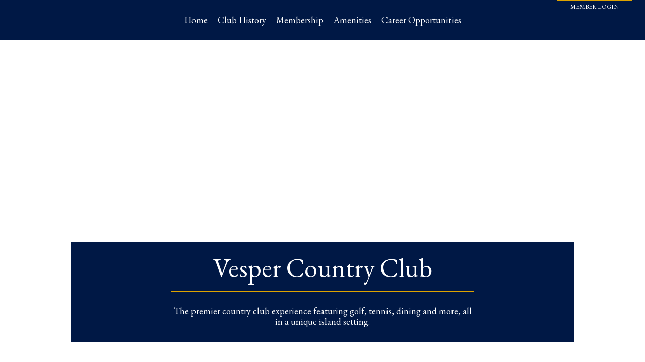

--- FILE ---
content_type: text/html; charset=utf-8
request_url: https://vespercc.com/Home
body_size: 49470
content:
<!DOCTYPE html PUBLIC "-//W3C//DTD XHTML 1.0 Transitional//EN" "http://www.w3.org/TR/xhtml1/DTD/xhtml1-transitional.dtd">
<html xmlns="http://www.w3.org/1999/xhtml"  lang="en" xml:lang="en">
<head id="head"><title>
	 Private Golf Course, Swim &amp; Tennis. - Vesper Country Club
</title>
	     <!--jQuery include portalTempalte.aspx-->
        <script src="/CMSScripts/jquery/jquery.js"></script>
        <!-- Cookie Notification Styles -->
        <link rel="stylesheet" href="/CMSScripts/CHO/css/basic-styles.css">
        
    <!-- ClubHouseOnlineHeader -->
    
<!-- Meta, title, CSS, favicons masterheader.ascx -->
<meta http-equiv="X-UA-Compatible" content="IE=edge">
<meta name="viewport" content="width=device-width, initial-scale=1">
 

    <link rel="stylesheet" href="https://maxcdn.bootstrapcdn.com/font-awesome/4.7.0/css/font-awesome.min.css">

    <link href="/apple-touch-icon.png" type="image/png" rel="icon"/><link href="/apple-touch-icon.aspx" type="image/png" rel="icon"/><link href="/CHObundles/css?v=qiIqxuvboKcXq5qx9vRZatU4xene1dKmUNH7PsYqMR01" rel="stylesheet"/>

    <link rel="stylesheet" href="/CMSModules/CHO/Widgets/app/css/styles.min.css">

    <link id="ClubHouseOnlineHeader1_siteCssLink" type="text/css" rel="stylesheet" href="/CMSPages/GetResource.ashx?stylesheetname=Sass_VesperCountryClub_470"></link> 

    <script type="text/javascript" src="/CMSScripts/CHO/JS/Custom/main.min.js"></script>


<!-- Body Font -->
<link href="https://fonts.googleapis.com/css2?family=EB+Garamond:ital,wght@0,400..800;1,400..800&family=Sarabun:ital,wght@0,100;0,200;0,300;0,400;0,500;0,600;0,700;0,800;1,100;1,200;1,300;1,400;1,500;1,600;1,700;1,800&display=swap" rel="stylesheet">
<link href="https://fonts.googleapis.com/css2?family=EB+Garamond:ital,wght@0,400..800;1,400..800&family=Sarabun:ital,wght@0,100;0,200;0,300;0,400;0,500;0,600;0,700;0,800;1,100;1,200;1,300;1,400;1,500;1,600;1,700;1,800&display=swap" rel="stylesheet">
<link href="https://fonts.googleapis.com/css2?family=EB+Garamond:ital,wght@0,400..800;1,400..800&family=Sarabun:ital,wght@0,100;0,200;0,300;0,400;0,500;0,600;0,700;0,800;1,100;1,200;1,300;1,400;1,500;1,600;1,700;1,800&display=swap" rel="stylesheet">
<link href="https://fonts.googleapis.com/css2?family=EB+Garamond:ital,wght@0,400..800;1,400..800&family=Sarabun:ital,wght@0,100;0,200;0,300;0,400;0,500;0,600;0,700;0,800;1,100;1,200;1,300;1,400;1,500;1,600;1,700;1,800&display=swap" rel="stylesheet">
<link href="https://fonts.googleapis.com/css2?family=EB+Garamond:ital,wght@0,400..800;1,400..800&family=Sarabun:ital,wght@0,100;0,200;0,300;0,400;0,500;0,600;0,700;0,800;1,100;1,200;1,300;1,400;1,500;1,600;1,700;1,800&display=swap" rel="stylesheet">
<link href="https://fonts.googleapis.com/css2?family=EB+Garamond:ital,wght@0,400..800;1,400..800&family=Sarabun:ital,wght@0,100;0,200;0,300;0,400;0,500;0,600;0,700;0,800;1,100;1,200;1,300;1,400;1,500;1,600;1,700;1,800&display=swap" rel="stylesheet">
<link href="https://fonts.googleapis.com/css2?family=EB+Garamond:ital,wght@0,400..800;1,400..800&family=Sarabun:ital,wght@0,100;0,200;0,300;0,400;0,500;0,600;0,700;0,800;1,100;1,200;1,300;1,400;1,500;1,600;1,700;1,800&display=swap" rel="stylesheet">
<link href="https://fonts.googleapis.com/css?family=Roboto:400,400i,700,700i" rel="stylesheet">

<!--End of masterheader.ascx -->
<meta name="description" content="Vesper Country Club Private golf, swim & tennis club located in the Lowell area, along the Merrimack River. Since 1875 Vesper, sets the standard for Massachusetts country clubs." /> 
<meta http-equiv="content-type" content="text/html; charset=UTF-8" /><script type="text/javascript">window.NREUM||(NREUM={});NREUM.info = {"beacon":"bam.nr-data.net","errorBeacon":"bam.nr-data.net","licenseKey":"NRJS-011d93807e6b5780e10","applicationID":"1323804656","transactionName":"YgBQZ0dVDRVRAREPWVtKc2BlGwALQxIEAVNGSkJcR0ACCkQHCBZaVBFXHVRHEx4=","queueTime":0,"applicationTime":72,"agent":"","atts":""}</script><script type="text/javascript">(window.NREUM||(NREUM={})).init={privacy:{cookies_enabled:true},ajax:{deny_list:["bam.nr-data.net"]},feature_flags:["soft_nav"],distributed_tracing:{enabled:true}};(window.NREUM||(NREUM={})).loader_config={agentID:"1386225712",accountID:"4124504",trustKey:"4124504",xpid:"UAcFVVNTDBABV1NRDwEDUFEH",licenseKey:"NRJS-011d93807e6b5780e10",applicationID:"1323804656",browserID:"1386225712"};;/*! For license information please see nr-loader-spa-1.308.0.min.js.LICENSE.txt */
(()=>{var e,t,r={384:(e,t,r)=>{"use strict";r.d(t,{NT:()=>a,US:()=>u,Zm:()=>o,bQ:()=>d,dV:()=>c,pV:()=>l});var n=r(6154),i=r(1863),s=r(1910);const a={beacon:"bam.nr-data.net",errorBeacon:"bam.nr-data.net"};function o(){return n.gm.NREUM||(n.gm.NREUM={}),void 0===n.gm.newrelic&&(n.gm.newrelic=n.gm.NREUM),n.gm.NREUM}function c(){let e=o();return e.o||(e.o={ST:n.gm.setTimeout,SI:n.gm.setImmediate||n.gm.setInterval,CT:n.gm.clearTimeout,XHR:n.gm.XMLHttpRequest,REQ:n.gm.Request,EV:n.gm.Event,PR:n.gm.Promise,MO:n.gm.MutationObserver,FETCH:n.gm.fetch,WS:n.gm.WebSocket},(0,s.i)(...Object.values(e.o))),e}function d(e,t){let r=o();r.initializedAgents??={},t.initializedAt={ms:(0,i.t)(),date:new Date},r.initializedAgents[e]=t}function u(e,t){o()[e]=t}function l(){return function(){let e=o();const t=e.info||{};e.info={beacon:a.beacon,errorBeacon:a.errorBeacon,...t}}(),function(){let e=o();const t=e.init||{};e.init={...t}}(),c(),function(){let e=o();const t=e.loader_config||{};e.loader_config={...t}}(),o()}},782:(e,t,r)=>{"use strict";r.d(t,{T:()=>n});const n=r(860).K7.pageViewTiming},860:(e,t,r)=>{"use strict";r.d(t,{$J:()=>u,K7:()=>c,P3:()=>d,XX:()=>i,Yy:()=>o,df:()=>s,qY:()=>n,v4:()=>a});const n="events",i="jserrors",s="browser/blobs",a="rum",o="browser/logs",c={ajax:"ajax",genericEvents:"generic_events",jserrors:i,logging:"logging",metrics:"metrics",pageAction:"page_action",pageViewEvent:"page_view_event",pageViewTiming:"page_view_timing",sessionReplay:"session_replay",sessionTrace:"session_trace",softNav:"soft_navigations",spa:"spa"},d={[c.pageViewEvent]:1,[c.pageViewTiming]:2,[c.metrics]:3,[c.jserrors]:4,[c.spa]:5,[c.ajax]:6,[c.sessionTrace]:7,[c.softNav]:8,[c.sessionReplay]:9,[c.logging]:10,[c.genericEvents]:11},u={[c.pageViewEvent]:a,[c.pageViewTiming]:n,[c.ajax]:n,[c.spa]:n,[c.softNav]:n,[c.metrics]:i,[c.jserrors]:i,[c.sessionTrace]:s,[c.sessionReplay]:s,[c.logging]:o,[c.genericEvents]:"ins"}},944:(e,t,r)=>{"use strict";r.d(t,{R:()=>i});var n=r(3241);function i(e,t){"function"==typeof console.debug&&(console.debug("New Relic Warning: https://github.com/newrelic/newrelic-browser-agent/blob/main/docs/warning-codes.md#".concat(e),t),(0,n.W)({agentIdentifier:null,drained:null,type:"data",name:"warn",feature:"warn",data:{code:e,secondary:t}}))}},993:(e,t,r)=>{"use strict";r.d(t,{A$:()=>s,ET:()=>a,TZ:()=>o,p_:()=>i});var n=r(860);const i={ERROR:"ERROR",WARN:"WARN",INFO:"INFO",DEBUG:"DEBUG",TRACE:"TRACE"},s={OFF:0,ERROR:1,WARN:2,INFO:3,DEBUG:4,TRACE:5},a="log",o=n.K7.logging},1541:(e,t,r)=>{"use strict";r.d(t,{U:()=>i,f:()=>n});const n={MFE:"MFE",BA:"BA"};function i(e,t){if(2!==t?.harvestEndpointVersion)return{};const r=t.agentRef.runtime.appMetadata.agents[0].entityGuid;return e?{"source.id":e.id,"source.name":e.name,"source.type":e.type,"parent.id":e.parent?.id||r,"parent.type":e.parent?.type||n.BA}:{"entity.guid":r,appId:t.agentRef.info.applicationID}}},1687:(e,t,r)=>{"use strict";r.d(t,{Ak:()=>d,Ze:()=>h,x3:()=>u});var n=r(3241),i=r(7836),s=r(3606),a=r(860),o=r(2646);const c={};function d(e,t){const r={staged:!1,priority:a.P3[t]||0};l(e),c[e].get(t)||c[e].set(t,r)}function u(e,t){e&&c[e]&&(c[e].get(t)&&c[e].delete(t),p(e,t,!1),c[e].size&&f(e))}function l(e){if(!e)throw new Error("agentIdentifier required");c[e]||(c[e]=new Map)}function h(e="",t="feature",r=!1){if(l(e),!e||!c[e].get(t)||r)return p(e,t);c[e].get(t).staged=!0,f(e)}function f(e){const t=Array.from(c[e]);t.every(([e,t])=>t.staged)&&(t.sort((e,t)=>e[1].priority-t[1].priority),t.forEach(([t])=>{c[e].delete(t),p(e,t)}))}function p(e,t,r=!0){const a=e?i.ee.get(e):i.ee,c=s.i.handlers;if(!a.aborted&&a.backlog&&c){if((0,n.W)({agentIdentifier:e,type:"lifecycle",name:"drain",feature:t}),r){const e=a.backlog[t],r=c[t];if(r){for(let t=0;e&&t<e.length;++t)g(e[t],r);Object.entries(r).forEach(([e,t])=>{Object.values(t||{}).forEach(t=>{t[0]?.on&&t[0]?.context()instanceof o.y&&t[0].on(e,t[1])})})}}a.isolatedBacklog||delete c[t],a.backlog[t]=null,a.emit("drain-"+t,[])}}function g(e,t){var r=e[1];Object.values(t[r]||{}).forEach(t=>{var r=e[0];if(t[0]===r){var n=t[1],i=e[3],s=e[2];n.apply(i,s)}})}},1738:(e,t,r)=>{"use strict";r.d(t,{U:()=>f,Y:()=>h});var n=r(3241),i=r(9908),s=r(1863),a=r(944),o=r(5701),c=r(3969),d=r(8362),u=r(860),l=r(4261);function h(e,t,r,s){const h=s||r;!h||h[e]&&h[e]!==d.d.prototype[e]||(h[e]=function(){(0,i.p)(c.xV,["API/"+e+"/called"],void 0,u.K7.metrics,r.ee),(0,n.W)({agentIdentifier:r.agentIdentifier,drained:!!o.B?.[r.agentIdentifier],type:"data",name:"api",feature:l.Pl+e,data:{}});try{return t.apply(this,arguments)}catch(e){(0,a.R)(23,e)}})}function f(e,t,r,n,a){const o=e.info;null===r?delete o.jsAttributes[t]:o.jsAttributes[t]=r,(a||null===r)&&(0,i.p)(l.Pl+n,[(0,s.t)(),t,r],void 0,"session",e.ee)}},1741:(e,t,r)=>{"use strict";r.d(t,{W:()=>s});var n=r(944),i=r(4261);class s{#e(e,...t){if(this[e]!==s.prototype[e])return this[e](...t);(0,n.R)(35,e)}addPageAction(e,t){return this.#e(i.hG,e,t)}register(e){return this.#e(i.eY,e)}recordCustomEvent(e,t){return this.#e(i.fF,e,t)}setPageViewName(e,t){return this.#e(i.Fw,e,t)}setCustomAttribute(e,t,r){return this.#e(i.cD,e,t,r)}noticeError(e,t){return this.#e(i.o5,e,t)}setUserId(e,t=!1){return this.#e(i.Dl,e,t)}setApplicationVersion(e){return this.#e(i.nb,e)}setErrorHandler(e){return this.#e(i.bt,e)}addRelease(e,t){return this.#e(i.k6,e,t)}log(e,t){return this.#e(i.$9,e,t)}start(){return this.#e(i.d3)}finished(e){return this.#e(i.BL,e)}recordReplay(){return this.#e(i.CH)}pauseReplay(){return this.#e(i.Tb)}addToTrace(e){return this.#e(i.U2,e)}setCurrentRouteName(e){return this.#e(i.PA,e)}interaction(e){return this.#e(i.dT,e)}wrapLogger(e,t,r){return this.#e(i.Wb,e,t,r)}measure(e,t){return this.#e(i.V1,e,t)}consent(e){return this.#e(i.Pv,e)}}},1863:(e,t,r)=>{"use strict";function n(){return Math.floor(performance.now())}r.d(t,{t:()=>n})},1910:(e,t,r)=>{"use strict";r.d(t,{i:()=>s});var n=r(944);const i=new Map;function s(...e){return e.every(e=>{if(i.has(e))return i.get(e);const t="function"==typeof e?e.toString():"",r=t.includes("[native code]"),s=t.includes("nrWrapper");return r||s||(0,n.R)(64,e?.name||t),i.set(e,r),r})}},2555:(e,t,r)=>{"use strict";r.d(t,{D:()=>o,f:()=>a});var n=r(384),i=r(8122);const s={beacon:n.NT.beacon,errorBeacon:n.NT.errorBeacon,licenseKey:void 0,applicationID:void 0,sa:void 0,queueTime:void 0,applicationTime:void 0,ttGuid:void 0,user:void 0,account:void 0,product:void 0,extra:void 0,jsAttributes:{},userAttributes:void 0,atts:void 0,transactionName:void 0,tNamePlain:void 0};function a(e){try{return!!e.licenseKey&&!!e.errorBeacon&&!!e.applicationID}catch(e){return!1}}const o=e=>(0,i.a)(e,s)},2614:(e,t,r)=>{"use strict";r.d(t,{BB:()=>a,H3:()=>n,g:()=>d,iL:()=>c,tS:()=>o,uh:()=>i,wk:()=>s});const n="NRBA",i="SESSION",s=144e5,a=18e5,o={STARTED:"session-started",PAUSE:"session-pause",RESET:"session-reset",RESUME:"session-resume",UPDATE:"session-update"},c={SAME_TAB:"same-tab",CROSS_TAB:"cross-tab"},d={OFF:0,FULL:1,ERROR:2}},2646:(e,t,r)=>{"use strict";r.d(t,{y:()=>n});class n{constructor(e){this.contextId=e}}},2843:(e,t,r)=>{"use strict";r.d(t,{G:()=>s,u:()=>i});var n=r(3878);function i(e,t=!1,r,i){(0,n.DD)("visibilitychange",function(){if(t)return void("hidden"===document.visibilityState&&e());e(document.visibilityState)},r,i)}function s(e,t,r){(0,n.sp)("pagehide",e,t,r)}},3241:(e,t,r)=>{"use strict";r.d(t,{W:()=>s});var n=r(6154);const i="newrelic";function s(e={}){try{n.gm.dispatchEvent(new CustomEvent(i,{detail:e}))}catch(e){}}},3304:(e,t,r)=>{"use strict";r.d(t,{A:()=>s});var n=r(7836);const i=()=>{const e=new WeakSet;return(t,r)=>{if("object"==typeof r&&null!==r){if(e.has(r))return;e.add(r)}return r}};function s(e){try{return JSON.stringify(e,i())??""}catch(e){try{n.ee.emit("internal-error",[e])}catch(e){}return""}}},3333:(e,t,r)=>{"use strict";r.d(t,{$v:()=>u,TZ:()=>n,Xh:()=>c,Zp:()=>i,kd:()=>d,mq:()=>o,nf:()=>a,qN:()=>s});const n=r(860).K7.genericEvents,i=["auxclick","click","copy","keydown","paste","scrollend"],s=["focus","blur"],a=4,o=1e3,c=2e3,d=["PageAction","UserAction","BrowserPerformance"],u={RESOURCES:"experimental.resources",REGISTER:"register"}},3434:(e,t,r)=>{"use strict";r.d(t,{Jt:()=>s,YM:()=>d});var n=r(7836),i=r(5607);const s="nr@original:".concat(i.W),a=50;var o=Object.prototype.hasOwnProperty,c=!1;function d(e,t){return e||(e=n.ee),r.inPlace=function(e,t,n,i,s){n||(n="");const a="-"===n.charAt(0);for(let o=0;o<t.length;o++){const c=t[o],d=e[c];l(d)||(e[c]=r(d,a?c+n:n,i,c,s))}},r.flag=s,r;function r(t,r,n,c,d){return l(t)?t:(r||(r=""),nrWrapper[s]=t,function(e,t,r){if(Object.defineProperty&&Object.keys)try{return Object.keys(e).forEach(function(r){Object.defineProperty(t,r,{get:function(){return e[r]},set:function(t){return e[r]=t,t}})}),t}catch(e){u([e],r)}for(var n in e)o.call(e,n)&&(t[n]=e[n])}(t,nrWrapper,e),nrWrapper);function nrWrapper(){var s,o,l,h;let f;try{o=this,s=[...arguments],l="function"==typeof n?n(s,o):n||{}}catch(t){u([t,"",[s,o,c],l],e)}i(r+"start",[s,o,c],l,d);const p=performance.now();let g;try{return h=t.apply(o,s),g=performance.now(),h}catch(e){throw g=performance.now(),i(r+"err",[s,o,e],l,d),f=e,f}finally{const e=g-p,t={start:p,end:g,duration:e,isLongTask:e>=a,methodName:c,thrownError:f};t.isLongTask&&i("long-task",[t,o],l,d),i(r+"end",[s,o,h],l,d)}}}function i(r,n,i,s){if(!c||t){var a=c;c=!0;try{e.emit(r,n,i,t,s)}catch(t){u([t,r,n,i],e)}c=a}}}function u(e,t){t||(t=n.ee);try{t.emit("internal-error",e)}catch(e){}}function l(e){return!(e&&"function"==typeof e&&e.apply&&!e[s])}},3606:(e,t,r)=>{"use strict";r.d(t,{i:()=>s});var n=r(9908);s.on=a;var i=s.handlers={};function s(e,t,r,s){a(s||n.d,i,e,t,r)}function a(e,t,r,i,s){s||(s="feature"),e||(e=n.d);var a=t[s]=t[s]||{};(a[r]=a[r]||[]).push([e,i])}},3738:(e,t,r)=>{"use strict";r.d(t,{He:()=>i,Kp:()=>o,Lc:()=>d,Rz:()=>u,TZ:()=>n,bD:()=>s,d3:()=>a,jx:()=>l,sl:()=>h,uP:()=>c});const n=r(860).K7.sessionTrace,i="bstResource",s="resource",a="-start",o="-end",c="fn"+a,d="fn"+o,u="pushState",l=1e3,h=3e4},3785:(e,t,r)=>{"use strict";r.d(t,{R:()=>c,b:()=>d});var n=r(9908),i=r(1863),s=r(860),a=r(3969),o=r(993);function c(e,t,r={},c=o.p_.INFO,d=!0,u,l=(0,i.t)()){(0,n.p)(a.xV,["API/logging/".concat(c.toLowerCase(),"/called")],void 0,s.K7.metrics,e),(0,n.p)(o.ET,[l,t,r,c,d,u],void 0,s.K7.logging,e)}function d(e){return"string"==typeof e&&Object.values(o.p_).some(t=>t===e.toUpperCase().trim())}},3878:(e,t,r)=>{"use strict";function n(e,t){return{capture:e,passive:!1,signal:t}}function i(e,t,r=!1,i){window.addEventListener(e,t,n(r,i))}function s(e,t,r=!1,i){document.addEventListener(e,t,n(r,i))}r.d(t,{DD:()=>s,jT:()=>n,sp:()=>i})},3962:(e,t,r)=>{"use strict";r.d(t,{AM:()=>a,O2:()=>l,OV:()=>s,Qu:()=>h,TZ:()=>c,ih:()=>f,pP:()=>o,t1:()=>u,tC:()=>i,wD:()=>d});var n=r(860);const i=["click","keydown","submit"],s="popstate",a="api",o="initialPageLoad",c=n.K7.softNav,d=5e3,u=500,l={INITIAL_PAGE_LOAD:"",ROUTE_CHANGE:1,UNSPECIFIED:2},h={INTERACTION:1,AJAX:2,CUSTOM_END:3,CUSTOM_TRACER:4},f={IP:"in progress",PF:"pending finish",FIN:"finished",CAN:"cancelled"}},3969:(e,t,r)=>{"use strict";r.d(t,{TZ:()=>n,XG:()=>o,rs:()=>i,xV:()=>a,z_:()=>s});const n=r(860).K7.metrics,i="sm",s="cm",a="storeSupportabilityMetrics",o="storeEventMetrics"},4234:(e,t,r)=>{"use strict";r.d(t,{W:()=>s});var n=r(7836),i=r(1687);class s{constructor(e,t){this.agentIdentifier=e,this.ee=n.ee.get(e),this.featureName=t,this.blocked=!1}deregisterDrain(){(0,i.x3)(this.agentIdentifier,this.featureName)}}},4261:(e,t,r)=>{"use strict";r.d(t,{$9:()=>u,BL:()=>c,CH:()=>p,Dl:()=>R,Fw:()=>w,PA:()=>v,Pl:()=>n,Pv:()=>A,Tb:()=>h,U2:()=>a,V1:()=>E,Wb:()=>T,bt:()=>y,cD:()=>b,d3:()=>x,dT:()=>d,eY:()=>g,fF:()=>f,hG:()=>s,hw:()=>i,k6:()=>o,nb:()=>m,o5:()=>l});const n="api-",i=n+"ixn-",s="addPageAction",a="addToTrace",o="addRelease",c="finished",d="interaction",u="log",l="noticeError",h="pauseReplay",f="recordCustomEvent",p="recordReplay",g="register",m="setApplicationVersion",v="setCurrentRouteName",b="setCustomAttribute",y="setErrorHandler",w="setPageViewName",R="setUserId",x="start",T="wrapLogger",E="measure",A="consent"},5205:(e,t,r)=>{"use strict";r.d(t,{j:()=>S});var n=r(384),i=r(1741);var s=r(2555),a=r(3333);const o=e=>{if(!e||"string"!=typeof e)return!1;try{document.createDocumentFragment().querySelector(e)}catch{return!1}return!0};var c=r(2614),d=r(944),u=r(8122);const l="[data-nr-mask]",h=e=>(0,u.a)(e,(()=>{const e={feature_flags:[],experimental:{allow_registered_children:!1,resources:!1},mask_selector:"*",block_selector:"[data-nr-block]",mask_input_options:{color:!1,date:!1,"datetime-local":!1,email:!1,month:!1,number:!1,range:!1,search:!1,tel:!1,text:!1,time:!1,url:!1,week:!1,textarea:!1,select:!1,password:!0}};return{ajax:{deny_list:void 0,block_internal:!0,enabled:!0,autoStart:!0},api:{get allow_registered_children(){return e.feature_flags.includes(a.$v.REGISTER)||e.experimental.allow_registered_children},set allow_registered_children(t){e.experimental.allow_registered_children=t},duplicate_registered_data:!1},browser_consent_mode:{enabled:!1},distributed_tracing:{enabled:void 0,exclude_newrelic_header:void 0,cors_use_newrelic_header:void 0,cors_use_tracecontext_headers:void 0,allowed_origins:void 0},get feature_flags(){return e.feature_flags},set feature_flags(t){e.feature_flags=t},generic_events:{enabled:!0,autoStart:!0},harvest:{interval:30},jserrors:{enabled:!0,autoStart:!0},logging:{enabled:!0,autoStart:!0},metrics:{enabled:!0,autoStart:!0},obfuscate:void 0,page_action:{enabled:!0},page_view_event:{enabled:!0,autoStart:!0},page_view_timing:{enabled:!0,autoStart:!0},performance:{capture_marks:!1,capture_measures:!1,capture_detail:!0,resources:{get enabled(){return e.feature_flags.includes(a.$v.RESOURCES)||e.experimental.resources},set enabled(t){e.experimental.resources=t},asset_types:[],first_party_domains:[],ignore_newrelic:!0}},privacy:{cookies_enabled:!0},proxy:{assets:void 0,beacon:void 0},session:{expiresMs:c.wk,inactiveMs:c.BB},session_replay:{autoStart:!0,enabled:!1,preload:!1,sampling_rate:10,error_sampling_rate:100,collect_fonts:!1,inline_images:!1,fix_stylesheets:!0,mask_all_inputs:!0,get mask_text_selector(){return e.mask_selector},set mask_text_selector(t){o(t)?e.mask_selector="".concat(t,",").concat(l):""===t||null===t?e.mask_selector=l:(0,d.R)(5,t)},get block_class(){return"nr-block"},get ignore_class(){return"nr-ignore"},get mask_text_class(){return"nr-mask"},get block_selector(){return e.block_selector},set block_selector(t){o(t)?e.block_selector+=",".concat(t):""!==t&&(0,d.R)(6,t)},get mask_input_options(){return e.mask_input_options},set mask_input_options(t){t&&"object"==typeof t?e.mask_input_options={...t,password:!0}:(0,d.R)(7,t)}},session_trace:{enabled:!0,autoStart:!0},soft_navigations:{enabled:!0,autoStart:!0},spa:{enabled:!0,autoStart:!0},ssl:void 0,user_actions:{enabled:!0,elementAttributes:["id","className","tagName","type"]}}})());var f=r(6154),p=r(9324);let g=0;const m={buildEnv:p.F3,distMethod:p.Xs,version:p.xv,originTime:f.WN},v={consented:!1},b={appMetadata:{},get consented(){return this.session?.state?.consent||v.consented},set consented(e){v.consented=e},customTransaction:void 0,denyList:void 0,disabled:!1,harvester:void 0,isolatedBacklog:!1,isRecording:!1,loaderType:void 0,maxBytes:3e4,obfuscator:void 0,onerror:void 0,ptid:void 0,releaseIds:{},session:void 0,timeKeeper:void 0,registeredEntities:[],jsAttributesMetadata:{bytes:0},get harvestCount(){return++g}},y=e=>{const t=(0,u.a)(e,b),r=Object.keys(m).reduce((e,t)=>(e[t]={value:m[t],writable:!1,configurable:!0,enumerable:!0},e),{});return Object.defineProperties(t,r)};var w=r(5701);const R=e=>{const t=e.startsWith("http");e+="/",r.p=t?e:"https://"+e};var x=r(7836),T=r(3241);const E={accountID:void 0,trustKey:void 0,agentID:void 0,licenseKey:void 0,applicationID:void 0,xpid:void 0},A=e=>(0,u.a)(e,E),_=new Set;function S(e,t={},r,a){let{init:o,info:c,loader_config:d,runtime:u={},exposed:l=!0}=t;if(!c){const e=(0,n.pV)();o=e.init,c=e.info,d=e.loader_config}e.init=h(o||{}),e.loader_config=A(d||{}),c.jsAttributes??={},f.bv&&(c.jsAttributes.isWorker=!0),e.info=(0,s.D)(c);const p=e.init,g=[c.beacon,c.errorBeacon];_.has(e.agentIdentifier)||(p.proxy.assets&&(R(p.proxy.assets),g.push(p.proxy.assets)),p.proxy.beacon&&g.push(p.proxy.beacon),e.beacons=[...g],function(e){const t=(0,n.pV)();Object.getOwnPropertyNames(i.W.prototype).forEach(r=>{const n=i.W.prototype[r];if("function"!=typeof n||"constructor"===n)return;let s=t[r];e[r]&&!1!==e.exposed&&"micro-agent"!==e.runtime?.loaderType&&(t[r]=(...t)=>{const n=e[r](...t);return s?s(...t):n})})}(e),(0,n.US)("activatedFeatures",w.B)),u.denyList=[...p.ajax.deny_list||[],...p.ajax.block_internal?g:[]],u.ptid=e.agentIdentifier,u.loaderType=r,e.runtime=y(u),_.has(e.agentIdentifier)||(e.ee=x.ee.get(e.agentIdentifier),e.exposed=l,(0,T.W)({agentIdentifier:e.agentIdentifier,drained:!!w.B?.[e.agentIdentifier],type:"lifecycle",name:"initialize",feature:void 0,data:e.config})),_.add(e.agentIdentifier)}},5270:(e,t,r)=>{"use strict";r.d(t,{Aw:()=>a,SR:()=>s,rF:()=>o});var n=r(384),i=r(7767);function s(e){return!!(0,n.dV)().o.MO&&(0,i.V)(e)&&!0===e?.session_trace.enabled}function a(e){return!0===e?.session_replay.preload&&s(e)}function o(e,t){try{if("string"==typeof t?.type){if("password"===t.type.toLowerCase())return"*".repeat(e?.length||0);if(void 0!==t?.dataset?.nrUnmask||t?.classList?.contains("nr-unmask"))return e}}catch(e){}return"string"==typeof e?e.replace(/[\S]/g,"*"):"*".repeat(e?.length||0)}},5289:(e,t,r)=>{"use strict";r.d(t,{GG:()=>a,Qr:()=>c,sB:()=>o});var n=r(3878),i=r(6389);function s(){return"undefined"==typeof document||"complete"===document.readyState}function a(e,t){if(s())return e();const r=(0,i.J)(e),a=setInterval(()=>{s()&&(clearInterval(a),r())},500);(0,n.sp)("load",r,t)}function o(e){if(s())return e();(0,n.DD)("DOMContentLoaded",e)}function c(e){if(s())return e();(0,n.sp)("popstate",e)}},5607:(e,t,r)=>{"use strict";r.d(t,{W:()=>n});const n=(0,r(9566).bz)()},5701:(e,t,r)=>{"use strict";r.d(t,{B:()=>s,t:()=>a});var n=r(3241);const i=new Set,s={};function a(e,t){const r=t.agentIdentifier;s[r]??={},e&&"object"==typeof e&&(i.has(r)||(t.ee.emit("rumresp",[e]),s[r]=e,i.add(r),(0,n.W)({agentIdentifier:r,loaded:!0,drained:!0,type:"lifecycle",name:"load",feature:void 0,data:e})))}},6154:(e,t,r)=>{"use strict";r.d(t,{OF:()=>d,RI:()=>i,WN:()=>h,bv:()=>s,eN:()=>f,gm:()=>a,lR:()=>l,m:()=>c,mw:()=>o,sb:()=>u});var n=r(1863);const i="undefined"!=typeof window&&!!window.document,s="undefined"!=typeof WorkerGlobalScope&&("undefined"!=typeof self&&self instanceof WorkerGlobalScope&&self.navigator instanceof WorkerNavigator||"undefined"!=typeof globalThis&&globalThis instanceof WorkerGlobalScope&&globalThis.navigator instanceof WorkerNavigator),a=i?window:"undefined"!=typeof WorkerGlobalScope&&("undefined"!=typeof self&&self instanceof WorkerGlobalScope&&self||"undefined"!=typeof globalThis&&globalThis instanceof WorkerGlobalScope&&globalThis),o=Boolean("hidden"===a?.document?.visibilityState),c=""+a?.location,d=/iPad|iPhone|iPod/.test(a.navigator?.userAgent),u=d&&"undefined"==typeof SharedWorker,l=(()=>{const e=a.navigator?.userAgent?.match(/Firefox[/\s](\d+\.\d+)/);return Array.isArray(e)&&e.length>=2?+e[1]:0})(),h=Date.now()-(0,n.t)(),f=()=>"undefined"!=typeof PerformanceNavigationTiming&&a?.performance?.getEntriesByType("navigation")?.[0]?.responseStart},6344:(e,t,r)=>{"use strict";r.d(t,{BB:()=>u,Qb:()=>l,TZ:()=>i,Ug:()=>a,Vh:()=>s,_s:()=>o,bc:()=>d,yP:()=>c});var n=r(2614);const i=r(860).K7.sessionReplay,s="errorDuringReplay",a=.12,o={DomContentLoaded:0,Load:1,FullSnapshot:2,IncrementalSnapshot:3,Meta:4,Custom:5},c={[n.g.ERROR]:15e3,[n.g.FULL]:3e5,[n.g.OFF]:0},d={RESET:{message:"Session was reset",sm:"Reset"},IMPORT:{message:"Recorder failed to import",sm:"Import"},TOO_MANY:{message:"429: Too Many Requests",sm:"Too-Many"},TOO_BIG:{message:"Payload was too large",sm:"Too-Big"},CROSS_TAB:{message:"Session Entity was set to OFF on another tab",sm:"Cross-Tab"},ENTITLEMENTS:{message:"Session Replay is not allowed and will not be started",sm:"Entitlement"}},u=5e3,l={API:"api",RESUME:"resume",SWITCH_TO_FULL:"switchToFull",INITIALIZE:"initialize",PRELOAD:"preload"}},6389:(e,t,r)=>{"use strict";function n(e,t=500,r={}){const n=r?.leading||!1;let i;return(...r)=>{n&&void 0===i&&(e.apply(this,r),i=setTimeout(()=>{i=clearTimeout(i)},t)),n||(clearTimeout(i),i=setTimeout(()=>{e.apply(this,r)},t))}}function i(e){let t=!1;return(...r)=>{t||(t=!0,e.apply(this,r))}}r.d(t,{J:()=>i,s:()=>n})},6630:(e,t,r)=>{"use strict";r.d(t,{T:()=>n});const n=r(860).K7.pageViewEvent},6774:(e,t,r)=>{"use strict";r.d(t,{T:()=>n});const n=r(860).K7.jserrors},7295:(e,t,r)=>{"use strict";r.d(t,{Xv:()=>a,gX:()=>i,iW:()=>s});var n=[];function i(e){if(!e||s(e))return!1;if(0===n.length)return!0;if("*"===n[0].hostname)return!1;for(var t=0;t<n.length;t++){var r=n[t];if(r.hostname.test(e.hostname)&&r.pathname.test(e.pathname))return!1}return!0}function s(e){return void 0===e.hostname}function a(e){if(n=[],e&&e.length)for(var t=0;t<e.length;t++){let r=e[t];if(!r)continue;if("*"===r)return void(n=[{hostname:"*"}]);0===r.indexOf("http://")?r=r.substring(7):0===r.indexOf("https://")&&(r=r.substring(8));const i=r.indexOf("/");let s,a;i>0?(s=r.substring(0,i),a=r.substring(i)):(s=r,a="*");let[c]=s.split(":");n.push({hostname:o(c),pathname:o(a,!0)})}}function o(e,t=!1){const r=e.replace(/[.+?^${}()|[\]\\]/g,e=>"\\"+e).replace(/\*/g,".*?");return new RegExp((t?"^":"")+r+"$")}},7485:(e,t,r)=>{"use strict";r.d(t,{D:()=>i});var n=r(6154);function i(e){if(0===(e||"").indexOf("data:"))return{protocol:"data"};try{const t=new URL(e,location.href),r={port:t.port,hostname:t.hostname,pathname:t.pathname,search:t.search,protocol:t.protocol.slice(0,t.protocol.indexOf(":")),sameOrigin:t.protocol===n.gm?.location?.protocol&&t.host===n.gm?.location?.host};return r.port&&""!==r.port||("http:"===t.protocol&&(r.port="80"),"https:"===t.protocol&&(r.port="443")),r.pathname&&""!==r.pathname?r.pathname.startsWith("/")||(r.pathname="/".concat(r.pathname)):r.pathname="/",r}catch(e){return{}}}},7699:(e,t,r)=>{"use strict";r.d(t,{It:()=>s,KC:()=>o,No:()=>i,qh:()=>a});var n=r(860);const i=16e3,s=1e6,a="SESSION_ERROR",o={[n.K7.logging]:!0,[n.K7.genericEvents]:!1,[n.K7.jserrors]:!1,[n.K7.ajax]:!1}},7767:(e,t,r)=>{"use strict";r.d(t,{V:()=>i});var n=r(6154);const i=e=>n.RI&&!0===e?.privacy.cookies_enabled},7836:(e,t,r)=>{"use strict";r.d(t,{P:()=>o,ee:()=>c});var n=r(384),i=r(8990),s=r(2646),a=r(5607);const o="nr@context:".concat(a.W),c=function e(t,r){var n={},a={},u={},l=!1;try{l=16===r.length&&d.initializedAgents?.[r]?.runtime.isolatedBacklog}catch(e){}var h={on:p,addEventListener:p,removeEventListener:function(e,t){var r=n[e];if(!r)return;for(var i=0;i<r.length;i++)r[i]===t&&r.splice(i,1)},emit:function(e,r,n,i,s){!1!==s&&(s=!0);if(c.aborted&&!i)return;t&&s&&t.emit(e,r,n);var o=f(n);g(e).forEach(e=>{e.apply(o,r)});var d=v()[a[e]];d&&d.push([h,e,r,o]);return o},get:m,listeners:g,context:f,buffer:function(e,t){const r=v();if(t=t||"feature",h.aborted)return;Object.entries(e||{}).forEach(([e,n])=>{a[n]=t,t in r||(r[t]=[])})},abort:function(){h._aborted=!0,Object.keys(h.backlog).forEach(e=>{delete h.backlog[e]})},isBuffering:function(e){return!!v()[a[e]]},debugId:r,backlog:l?{}:t&&"object"==typeof t.backlog?t.backlog:{},isolatedBacklog:l};return Object.defineProperty(h,"aborted",{get:()=>{let e=h._aborted||!1;return e||(t&&(e=t.aborted),e)}}),h;function f(e){return e&&e instanceof s.y?e:e?(0,i.I)(e,o,()=>new s.y(o)):new s.y(o)}function p(e,t){n[e]=g(e).concat(t)}function g(e){return n[e]||[]}function m(t){return u[t]=u[t]||e(h,t)}function v(){return h.backlog}}(void 0,"globalEE"),d=(0,n.Zm)();d.ee||(d.ee=c)},8122:(e,t,r)=>{"use strict";r.d(t,{a:()=>i});var n=r(944);function i(e,t){try{if(!e||"object"!=typeof e)return(0,n.R)(3);if(!t||"object"!=typeof t)return(0,n.R)(4);const r=Object.create(Object.getPrototypeOf(t),Object.getOwnPropertyDescriptors(t)),s=0===Object.keys(r).length?e:r;for(let a in s)if(void 0!==e[a])try{if(null===e[a]){r[a]=null;continue}Array.isArray(e[a])&&Array.isArray(t[a])?r[a]=Array.from(new Set([...e[a],...t[a]])):"object"==typeof e[a]&&"object"==typeof t[a]?r[a]=i(e[a],t[a]):r[a]=e[a]}catch(e){r[a]||(0,n.R)(1,e)}return r}catch(e){(0,n.R)(2,e)}}},8139:(e,t,r)=>{"use strict";r.d(t,{u:()=>h});var n=r(7836),i=r(3434),s=r(8990),a=r(6154);const o={},c=a.gm.XMLHttpRequest,d="addEventListener",u="removeEventListener",l="nr@wrapped:".concat(n.P);function h(e){var t=function(e){return(e||n.ee).get("events")}(e);if(o[t.debugId]++)return t;o[t.debugId]=1;var r=(0,i.YM)(t,!0);function h(e){r.inPlace(e,[d,u],"-",p)}function p(e,t){return e[1]}return"getPrototypeOf"in Object&&(a.RI&&f(document,h),c&&f(c.prototype,h),f(a.gm,h)),t.on(d+"-start",function(e,t){var n=e[1];if(null!==n&&("function"==typeof n||"object"==typeof n)&&"newrelic"!==e[0]){var i=(0,s.I)(n,l,function(){var e={object:function(){if("function"!=typeof n.handleEvent)return;return n.handleEvent.apply(n,arguments)},function:n}[typeof n];return e?r(e,"fn-",null,e.name||"anonymous"):n});this.wrapped=e[1]=i}}),t.on(u+"-start",function(e){e[1]=this.wrapped||e[1]}),t}function f(e,t,...r){let n=e;for(;"object"==typeof n&&!Object.prototype.hasOwnProperty.call(n,d);)n=Object.getPrototypeOf(n);n&&t(n,...r)}},8362:(e,t,r)=>{"use strict";r.d(t,{d:()=>s});var n=r(9566),i=r(1741);class s extends i.W{agentIdentifier=(0,n.LA)(16)}},8374:(e,t,r)=>{r.nc=(()=>{try{return document?.currentScript?.nonce}catch(e){}return""})()},8990:(e,t,r)=>{"use strict";r.d(t,{I:()=>i});var n=Object.prototype.hasOwnProperty;function i(e,t,r){if(n.call(e,t))return e[t];var i=r();if(Object.defineProperty&&Object.keys)try{return Object.defineProperty(e,t,{value:i,writable:!0,enumerable:!1}),i}catch(e){}return e[t]=i,i}},9119:(e,t,r)=>{"use strict";r.d(t,{L:()=>s});var n=/([^?#]*)[^#]*(#[^?]*|$).*/,i=/([^?#]*)().*/;function s(e,t){return e?e.replace(t?n:i,"$1$2"):e}},9300:(e,t,r)=>{"use strict";r.d(t,{T:()=>n});const n=r(860).K7.ajax},9324:(e,t,r)=>{"use strict";r.d(t,{AJ:()=>a,F3:()=>i,Xs:()=>s,Yq:()=>o,xv:()=>n});const n="1.308.0",i="PROD",s="CDN",a="@newrelic/rrweb",o="1.0.1"},9566:(e,t,r)=>{"use strict";r.d(t,{LA:()=>o,ZF:()=>c,bz:()=>a,el:()=>d});var n=r(6154);const i="xxxxxxxx-xxxx-4xxx-yxxx-xxxxxxxxxxxx";function s(e,t){return e?15&e[t]:16*Math.random()|0}function a(){const e=n.gm?.crypto||n.gm?.msCrypto;let t,r=0;return e&&e.getRandomValues&&(t=e.getRandomValues(new Uint8Array(30))),i.split("").map(e=>"x"===e?s(t,r++).toString(16):"y"===e?(3&s()|8).toString(16):e).join("")}function o(e){const t=n.gm?.crypto||n.gm?.msCrypto;let r,i=0;t&&t.getRandomValues&&(r=t.getRandomValues(new Uint8Array(e)));const a=[];for(var o=0;o<e;o++)a.push(s(r,i++).toString(16));return a.join("")}function c(){return o(16)}function d(){return o(32)}},9908:(e,t,r)=>{"use strict";r.d(t,{d:()=>n,p:()=>i});var n=r(7836).ee.get("handle");function i(e,t,r,i,s){s?(s.buffer([e],i),s.emit(e,t,r)):(n.buffer([e],i),n.emit(e,t,r))}}},n={};function i(e){var t=n[e];if(void 0!==t)return t.exports;var s=n[e]={exports:{}};return r[e](s,s.exports,i),s.exports}i.m=r,i.d=(e,t)=>{for(var r in t)i.o(t,r)&&!i.o(e,r)&&Object.defineProperty(e,r,{enumerable:!0,get:t[r]})},i.f={},i.e=e=>Promise.all(Object.keys(i.f).reduce((t,r)=>(i.f[r](e,t),t),[])),i.u=e=>({212:"nr-spa-compressor",249:"nr-spa-recorder",478:"nr-spa"}[e]+"-1.308.0.min.js"),i.o=(e,t)=>Object.prototype.hasOwnProperty.call(e,t),e={},t="NRBA-1.308.0.PROD:",i.l=(r,n,s,a)=>{if(e[r])e[r].push(n);else{var o,c;if(void 0!==s)for(var d=document.getElementsByTagName("script"),u=0;u<d.length;u++){var l=d[u];if(l.getAttribute("src")==r||l.getAttribute("data-webpack")==t+s){o=l;break}}if(!o){c=!0;var h={478:"sha512-RSfSVnmHk59T/uIPbdSE0LPeqcEdF4/+XhfJdBuccH5rYMOEZDhFdtnh6X6nJk7hGpzHd9Ujhsy7lZEz/ORYCQ==",249:"sha512-ehJXhmntm85NSqW4MkhfQqmeKFulra3klDyY0OPDUE+sQ3GokHlPh1pmAzuNy//3j4ac6lzIbmXLvGQBMYmrkg==",212:"sha512-B9h4CR46ndKRgMBcK+j67uSR2RCnJfGefU+A7FrgR/k42ovXy5x/MAVFiSvFxuVeEk/pNLgvYGMp1cBSK/G6Fg=="};(o=document.createElement("script")).charset="utf-8",i.nc&&o.setAttribute("nonce",i.nc),o.setAttribute("data-webpack",t+s),o.src=r,0!==o.src.indexOf(window.location.origin+"/")&&(o.crossOrigin="anonymous"),h[a]&&(o.integrity=h[a])}e[r]=[n];var f=(t,n)=>{o.onerror=o.onload=null,clearTimeout(p);var i=e[r];if(delete e[r],o.parentNode&&o.parentNode.removeChild(o),i&&i.forEach(e=>e(n)),t)return t(n)},p=setTimeout(f.bind(null,void 0,{type:"timeout",target:o}),12e4);o.onerror=f.bind(null,o.onerror),o.onload=f.bind(null,o.onload),c&&document.head.appendChild(o)}},i.r=e=>{"undefined"!=typeof Symbol&&Symbol.toStringTag&&Object.defineProperty(e,Symbol.toStringTag,{value:"Module"}),Object.defineProperty(e,"__esModule",{value:!0})},i.p="https://js-agent.newrelic.com/",(()=>{var e={38:0,788:0};i.f.j=(t,r)=>{var n=i.o(e,t)?e[t]:void 0;if(0!==n)if(n)r.push(n[2]);else{var s=new Promise((r,i)=>n=e[t]=[r,i]);r.push(n[2]=s);var a=i.p+i.u(t),o=new Error;i.l(a,r=>{if(i.o(e,t)&&(0!==(n=e[t])&&(e[t]=void 0),n)){var s=r&&("load"===r.type?"missing":r.type),a=r&&r.target&&r.target.src;o.message="Loading chunk "+t+" failed: ("+s+": "+a+")",o.name="ChunkLoadError",o.type=s,o.request=a,n[1](o)}},"chunk-"+t,t)}};var t=(t,r)=>{var n,s,[a,o,c]=r,d=0;if(a.some(t=>0!==e[t])){for(n in o)i.o(o,n)&&(i.m[n]=o[n]);if(c)c(i)}for(t&&t(r);d<a.length;d++)s=a[d],i.o(e,s)&&e[s]&&e[s][0](),e[s]=0},r=self["webpackChunk:NRBA-1.308.0.PROD"]=self["webpackChunk:NRBA-1.308.0.PROD"]||[];r.forEach(t.bind(null,0)),r.push=t.bind(null,r.push.bind(r))})(),(()=>{"use strict";i(8374);var e=i(8362),t=i(860);const r=Object.values(t.K7);var n=i(5205);var s=i(9908),a=i(1863),o=i(4261),c=i(1738);var d=i(1687),u=i(4234),l=i(5289),h=i(6154),f=i(944),p=i(5270),g=i(7767),m=i(6389),v=i(7699);class b extends u.W{constructor(e,t){super(e.agentIdentifier,t),this.agentRef=e,this.abortHandler=void 0,this.featAggregate=void 0,this.loadedSuccessfully=void 0,this.onAggregateImported=new Promise(e=>{this.loadedSuccessfully=e}),this.deferred=Promise.resolve(),!1===e.init[this.featureName].autoStart?this.deferred=new Promise((t,r)=>{this.ee.on("manual-start-all",(0,m.J)(()=>{(0,d.Ak)(e.agentIdentifier,this.featureName),t()}))}):(0,d.Ak)(e.agentIdentifier,t)}importAggregator(e,t,r={}){if(this.featAggregate)return;const n=async()=>{let n;await this.deferred;try{if((0,g.V)(e.init)){const{setupAgentSession:t}=await i.e(478).then(i.bind(i,8766));n=t(e)}}catch(e){(0,f.R)(20,e),this.ee.emit("internal-error",[e]),(0,s.p)(v.qh,[e],void 0,this.featureName,this.ee)}try{if(!this.#t(this.featureName,n,e.init))return(0,d.Ze)(this.agentIdentifier,this.featureName),void this.loadedSuccessfully(!1);const{Aggregate:i}=await t();this.featAggregate=new i(e,r),e.runtime.harvester.initializedAggregates.push(this.featAggregate),this.loadedSuccessfully(!0)}catch(e){(0,f.R)(34,e),this.abortHandler?.(),(0,d.Ze)(this.agentIdentifier,this.featureName,!0),this.loadedSuccessfully(!1),this.ee&&this.ee.abort()}};h.RI?(0,l.GG)(()=>n(),!0):n()}#t(e,r,n){if(this.blocked)return!1;switch(e){case t.K7.sessionReplay:return(0,p.SR)(n)&&!!r;case t.K7.sessionTrace:return!!r;default:return!0}}}var y=i(6630),w=i(2614),R=i(3241);class x extends b{static featureName=y.T;constructor(e){var t;super(e,y.T),this.setupInspectionEvents(e.agentIdentifier),t=e,(0,c.Y)(o.Fw,function(e,r){"string"==typeof e&&("/"!==e.charAt(0)&&(e="/"+e),t.runtime.customTransaction=(r||"http://custom.transaction")+e,(0,s.p)(o.Pl+o.Fw,[(0,a.t)()],void 0,void 0,t.ee))},t),this.importAggregator(e,()=>i.e(478).then(i.bind(i,2467)))}setupInspectionEvents(e){const t=(t,r)=>{t&&(0,R.W)({agentIdentifier:e,timeStamp:t.timeStamp,loaded:"complete"===t.target.readyState,type:"window",name:r,data:t.target.location+""})};(0,l.sB)(e=>{t(e,"DOMContentLoaded")}),(0,l.GG)(e=>{t(e,"load")}),(0,l.Qr)(e=>{t(e,"navigate")}),this.ee.on(w.tS.UPDATE,(t,r)=>{(0,R.W)({agentIdentifier:e,type:"lifecycle",name:"session",data:r})})}}var T=i(384);class E extends e.d{constructor(e){var t;(super(),h.gm)?(this.features={},(0,T.bQ)(this.agentIdentifier,this),this.desiredFeatures=new Set(e.features||[]),this.desiredFeatures.add(x),(0,n.j)(this,e,e.loaderType||"agent"),t=this,(0,c.Y)(o.cD,function(e,r,n=!1){if("string"==typeof e){if(["string","number","boolean"].includes(typeof r)||null===r)return(0,c.U)(t,e,r,o.cD,n);(0,f.R)(40,typeof r)}else(0,f.R)(39,typeof e)},t),function(e){(0,c.Y)(o.Dl,function(t,r=!1){if("string"!=typeof t&&null!==t)return void(0,f.R)(41,typeof t);const n=e.info.jsAttributes["enduser.id"];r&&null!=n&&n!==t?(0,s.p)(o.Pl+"setUserIdAndResetSession",[t],void 0,"session",e.ee):(0,c.U)(e,"enduser.id",t,o.Dl,!0)},e)}(this),function(e){(0,c.Y)(o.nb,function(t){if("string"==typeof t||null===t)return(0,c.U)(e,"application.version",t,o.nb,!1);(0,f.R)(42,typeof t)},e)}(this),function(e){(0,c.Y)(o.d3,function(){e.ee.emit("manual-start-all")},e)}(this),function(e){(0,c.Y)(o.Pv,function(t=!0){if("boolean"==typeof t){if((0,s.p)(o.Pl+o.Pv,[t],void 0,"session",e.ee),e.runtime.consented=t,t){const t=e.features.page_view_event;t.onAggregateImported.then(e=>{const r=t.featAggregate;e&&!r.sentRum&&r.sendRum()})}}else(0,f.R)(65,typeof t)},e)}(this),this.run()):(0,f.R)(21)}get config(){return{info:this.info,init:this.init,loader_config:this.loader_config,runtime:this.runtime}}get api(){return this}run(){try{const e=function(e){const t={};return r.forEach(r=>{t[r]=!!e[r]?.enabled}),t}(this.init),n=[...this.desiredFeatures];n.sort((e,r)=>t.P3[e.featureName]-t.P3[r.featureName]),n.forEach(r=>{if(!e[r.featureName]&&r.featureName!==t.K7.pageViewEvent)return;if(r.featureName===t.K7.spa)return void(0,f.R)(67);const n=function(e){switch(e){case t.K7.ajax:return[t.K7.jserrors];case t.K7.sessionTrace:return[t.K7.ajax,t.K7.pageViewEvent];case t.K7.sessionReplay:return[t.K7.sessionTrace];case t.K7.pageViewTiming:return[t.K7.pageViewEvent];default:return[]}}(r.featureName).filter(e=>!(e in this.features));n.length>0&&(0,f.R)(36,{targetFeature:r.featureName,missingDependencies:n}),this.features[r.featureName]=new r(this)})}catch(e){(0,f.R)(22,e);for(const e in this.features)this.features[e].abortHandler?.();const t=(0,T.Zm)();delete t.initializedAgents[this.agentIdentifier]?.features,delete this.sharedAggregator;return t.ee.get(this.agentIdentifier).abort(),!1}}}var A=i(2843),_=i(782);class S extends b{static featureName=_.T;constructor(e){super(e,_.T),h.RI&&((0,A.u)(()=>(0,s.p)("docHidden",[(0,a.t)()],void 0,_.T,this.ee),!0),(0,A.G)(()=>(0,s.p)("winPagehide",[(0,a.t)()],void 0,_.T,this.ee)),this.importAggregator(e,()=>i.e(478).then(i.bind(i,9917))))}}var O=i(3969);class I extends b{static featureName=O.TZ;constructor(e){super(e,O.TZ),h.RI&&document.addEventListener("securitypolicyviolation",e=>{(0,s.p)(O.xV,["Generic/CSPViolation/Detected"],void 0,this.featureName,this.ee)}),this.importAggregator(e,()=>i.e(478).then(i.bind(i,6555)))}}var N=i(6774),P=i(3878),k=i(3304);class D{constructor(e,t,r,n,i){this.name="UncaughtError",this.message="string"==typeof e?e:(0,k.A)(e),this.sourceURL=t,this.line=r,this.column=n,this.__newrelic=i}}function C(e){return M(e)?e:new D(void 0!==e?.message?e.message:e,e?.filename||e?.sourceURL,e?.lineno||e?.line,e?.colno||e?.col,e?.__newrelic,e?.cause)}function j(e){const t="Unhandled Promise Rejection: ";if(!e?.reason)return;if(M(e.reason)){try{e.reason.message.startsWith(t)||(e.reason.message=t+e.reason.message)}catch(e){}return C(e.reason)}const r=C(e.reason);return(r.message||"").startsWith(t)||(r.message=t+r.message),r}function L(e){if(e.error instanceof SyntaxError&&!/:\d+$/.test(e.error.stack?.trim())){const t=new D(e.message,e.filename,e.lineno,e.colno,e.error.__newrelic,e.cause);return t.name=SyntaxError.name,t}return M(e.error)?e.error:C(e)}function M(e){return e instanceof Error&&!!e.stack}function H(e,r,n,i,o=(0,a.t)()){"string"==typeof e&&(e=new Error(e)),(0,s.p)("err",[e,o,!1,r,n.runtime.isRecording,void 0,i],void 0,t.K7.jserrors,n.ee),(0,s.p)("uaErr",[],void 0,t.K7.genericEvents,n.ee)}var B=i(1541),K=i(993),W=i(3785);function U(e,{customAttributes:t={},level:r=K.p_.INFO}={},n,i,s=(0,a.t)()){(0,W.R)(n.ee,e,t,r,!1,i,s)}function F(e,r,n,i,c=(0,a.t)()){(0,s.p)(o.Pl+o.hG,[c,e,r,i],void 0,t.K7.genericEvents,n.ee)}function V(e,r,n,i,c=(0,a.t)()){const{start:d,end:u,customAttributes:l}=r||{},h={customAttributes:l||{}};if("object"!=typeof h.customAttributes||"string"!=typeof e||0===e.length)return void(0,f.R)(57);const p=(e,t)=>null==e?t:"number"==typeof e?e:e instanceof PerformanceMark?e.startTime:Number.NaN;if(h.start=p(d,0),h.end=p(u,c),Number.isNaN(h.start)||Number.isNaN(h.end))(0,f.R)(57);else{if(h.duration=h.end-h.start,!(h.duration<0))return(0,s.p)(o.Pl+o.V1,[h,e,i],void 0,t.K7.genericEvents,n.ee),h;(0,f.R)(58)}}function G(e,r={},n,i,c=(0,a.t)()){(0,s.p)(o.Pl+o.fF,[c,e,r,i],void 0,t.K7.genericEvents,n.ee)}function z(e){(0,c.Y)(o.eY,function(t){return Y(e,t)},e)}function Y(e,r,n){(0,f.R)(54,"newrelic.register"),r||={},r.type=B.f.MFE,r.licenseKey||=e.info.licenseKey,r.blocked=!1,r.parent=n||{},Array.isArray(r.tags)||(r.tags=[]);const i={};r.tags.forEach(e=>{"name"!==e&&"id"!==e&&(i["source.".concat(e)]=!0)}),r.isolated??=!0;let o=()=>{};const c=e.runtime.registeredEntities;if(!r.isolated){const e=c.find(({metadata:{target:{id:e}}})=>e===r.id&&!r.isolated);if(e)return e}const d=e=>{r.blocked=!0,o=e};function u(e){return"string"==typeof e&&!!e.trim()&&e.trim().length<501||"number"==typeof e}e.init.api.allow_registered_children||d((0,m.J)(()=>(0,f.R)(55))),u(r.id)&&u(r.name)||d((0,m.J)(()=>(0,f.R)(48,r)));const l={addPageAction:(t,n={})=>g(F,[t,{...i,...n},e],r),deregister:()=>{d((0,m.J)(()=>(0,f.R)(68)))},log:(t,n={})=>g(U,[t,{...n,customAttributes:{...i,...n.customAttributes||{}}},e],r),measure:(t,n={})=>g(V,[t,{...n,customAttributes:{...i,...n.customAttributes||{}}},e],r),noticeError:(t,n={})=>g(H,[t,{...i,...n},e],r),register:(t={})=>g(Y,[e,t],l.metadata.target),recordCustomEvent:(t,n={})=>g(G,[t,{...i,...n},e],r),setApplicationVersion:e=>p("application.version",e),setCustomAttribute:(e,t)=>p(e,t),setUserId:e=>p("enduser.id",e),metadata:{customAttributes:i,target:r}},h=()=>(r.blocked&&o(),r.blocked);h()||c.push(l);const p=(e,t)=>{h()||(i[e]=t)},g=(r,n,i)=>{if(h())return;const o=(0,a.t)();(0,s.p)(O.xV,["API/register/".concat(r.name,"/called")],void 0,t.K7.metrics,e.ee);try{if(e.init.api.duplicate_registered_data&&"register"!==r.name){let e=n;if(n[1]instanceof Object){const t={"child.id":i.id,"child.type":i.type};e="customAttributes"in n[1]?[n[0],{...n[1],customAttributes:{...n[1].customAttributes,...t}},...n.slice(2)]:[n[0],{...n[1],...t},...n.slice(2)]}r(...e,void 0,o)}return r(...n,i,o)}catch(e){(0,f.R)(50,e)}};return l}class Z extends b{static featureName=N.T;constructor(e){var t;super(e,N.T),t=e,(0,c.Y)(o.o5,(e,r)=>H(e,r,t),t),function(e){(0,c.Y)(o.bt,function(t){e.runtime.onerror=t},e)}(e),function(e){let t=0;(0,c.Y)(o.k6,function(e,r){++t>10||(this.runtime.releaseIds[e.slice(-200)]=(""+r).slice(-200))},e)}(e),z(e);try{this.removeOnAbort=new AbortController}catch(e){}this.ee.on("internal-error",(t,r)=>{this.abortHandler&&(0,s.p)("ierr",[C(t),(0,a.t)(),!0,{},e.runtime.isRecording,r],void 0,this.featureName,this.ee)}),h.gm.addEventListener("unhandledrejection",t=>{this.abortHandler&&(0,s.p)("err",[j(t),(0,a.t)(),!1,{unhandledPromiseRejection:1},e.runtime.isRecording],void 0,this.featureName,this.ee)},(0,P.jT)(!1,this.removeOnAbort?.signal)),h.gm.addEventListener("error",t=>{this.abortHandler&&(0,s.p)("err",[L(t),(0,a.t)(),!1,{},e.runtime.isRecording],void 0,this.featureName,this.ee)},(0,P.jT)(!1,this.removeOnAbort?.signal)),this.abortHandler=this.#r,this.importAggregator(e,()=>i.e(478).then(i.bind(i,2176)))}#r(){this.removeOnAbort?.abort(),this.abortHandler=void 0}}var q=i(8990);let X=1;function J(e){const t=typeof e;return!e||"object"!==t&&"function"!==t?-1:e===h.gm?0:(0,q.I)(e,"nr@id",function(){return X++})}function Q(e){if("string"==typeof e&&e.length)return e.length;if("object"==typeof e){if("undefined"!=typeof ArrayBuffer&&e instanceof ArrayBuffer&&e.byteLength)return e.byteLength;if("undefined"!=typeof Blob&&e instanceof Blob&&e.size)return e.size;if(!("undefined"!=typeof FormData&&e instanceof FormData))try{return(0,k.A)(e).length}catch(e){return}}}var ee=i(8139),te=i(7836),re=i(3434);const ne={},ie=["open","send"];function se(e){var t=e||te.ee;const r=function(e){return(e||te.ee).get("xhr")}(t);if(void 0===h.gm.XMLHttpRequest)return r;if(ne[r.debugId]++)return r;ne[r.debugId]=1,(0,ee.u)(t);var n=(0,re.YM)(r),i=h.gm.XMLHttpRequest,s=h.gm.MutationObserver,a=h.gm.Promise,o=h.gm.setInterval,c="readystatechange",d=["onload","onerror","onabort","onloadstart","onloadend","onprogress","ontimeout"],u=[],l=h.gm.XMLHttpRequest=function(e){const t=new i(e),s=r.context(t);try{r.emit("new-xhr",[t],s),t.addEventListener(c,(a=s,function(){var e=this;e.readyState>3&&!a.resolved&&(a.resolved=!0,r.emit("xhr-resolved",[],e)),n.inPlace(e,d,"fn-",y)}),(0,P.jT)(!1))}catch(e){(0,f.R)(15,e);try{r.emit("internal-error",[e])}catch(e){}}var a;return t};function p(e,t){n.inPlace(t,["onreadystatechange"],"fn-",y)}if(function(e,t){for(var r in e)t[r]=e[r]}(i,l),l.prototype=i.prototype,n.inPlace(l.prototype,ie,"-xhr-",y),r.on("send-xhr-start",function(e,t){p(e,t),function(e){u.push(e),s&&(g?g.then(b):o?o(b):(m=-m,v.data=m))}(t)}),r.on("open-xhr-start",p),s){var g=a&&a.resolve();if(!o&&!a){var m=1,v=document.createTextNode(m);new s(b).observe(v,{characterData:!0})}}else t.on("fn-end",function(e){e[0]&&e[0].type===c||b()});function b(){for(var e=0;e<u.length;e++)p(0,u[e]);u.length&&(u=[])}function y(e,t){return t}return r}var ae="fetch-",oe=ae+"body-",ce=["arrayBuffer","blob","json","text","formData"],de=h.gm.Request,ue=h.gm.Response,le="prototype";const he={};function fe(e){const t=function(e){return(e||te.ee).get("fetch")}(e);if(!(de&&ue&&h.gm.fetch))return t;if(he[t.debugId]++)return t;function r(e,r,n){var i=e[r];"function"==typeof i&&(e[r]=function(){var e,r=[...arguments],s={};t.emit(n+"before-start",[r],s),s[te.P]&&s[te.P].dt&&(e=s[te.P].dt);var a=i.apply(this,r);return t.emit(n+"start",[r,e],a),a.then(function(e){return t.emit(n+"end",[null,e],a),e},function(e){throw t.emit(n+"end",[e],a),e})})}return he[t.debugId]=1,ce.forEach(e=>{r(de[le],e,oe),r(ue[le],e,oe)}),r(h.gm,"fetch",ae),t.on(ae+"end",function(e,r){var n=this;if(r){var i=r.headers.get("content-length");null!==i&&(n.rxSize=i),t.emit(ae+"done",[null,r],n)}else t.emit(ae+"done",[e],n)}),t}var pe=i(7485),ge=i(9566);class me{constructor(e){this.agentRef=e}generateTracePayload(e){const t=this.agentRef.loader_config;if(!this.shouldGenerateTrace(e)||!t)return null;var r=(t.accountID||"").toString()||null,n=(t.agentID||"").toString()||null,i=(t.trustKey||"").toString()||null;if(!r||!n)return null;var s=(0,ge.ZF)(),a=(0,ge.el)(),o=Date.now(),c={spanId:s,traceId:a,timestamp:o};return(e.sameOrigin||this.isAllowedOrigin(e)&&this.useTraceContextHeadersForCors())&&(c.traceContextParentHeader=this.generateTraceContextParentHeader(s,a),c.traceContextStateHeader=this.generateTraceContextStateHeader(s,o,r,n,i)),(e.sameOrigin&&!this.excludeNewrelicHeader()||!e.sameOrigin&&this.isAllowedOrigin(e)&&this.useNewrelicHeaderForCors())&&(c.newrelicHeader=this.generateTraceHeader(s,a,o,r,n,i)),c}generateTraceContextParentHeader(e,t){return"00-"+t+"-"+e+"-01"}generateTraceContextStateHeader(e,t,r,n,i){return i+"@nr=0-1-"+r+"-"+n+"-"+e+"----"+t}generateTraceHeader(e,t,r,n,i,s){if(!("function"==typeof h.gm?.btoa))return null;var a={v:[0,1],d:{ty:"Browser",ac:n,ap:i,id:e,tr:t,ti:r}};return s&&n!==s&&(a.d.tk=s),btoa((0,k.A)(a))}shouldGenerateTrace(e){return this.agentRef.init?.distributed_tracing?.enabled&&this.isAllowedOrigin(e)}isAllowedOrigin(e){var t=!1;const r=this.agentRef.init?.distributed_tracing;if(e.sameOrigin)t=!0;else if(r?.allowed_origins instanceof Array)for(var n=0;n<r.allowed_origins.length;n++){var i=(0,pe.D)(r.allowed_origins[n]);if(e.hostname===i.hostname&&e.protocol===i.protocol&&e.port===i.port){t=!0;break}}return t}excludeNewrelicHeader(){var e=this.agentRef.init?.distributed_tracing;return!!e&&!!e.exclude_newrelic_header}useNewrelicHeaderForCors(){var e=this.agentRef.init?.distributed_tracing;return!!e&&!1!==e.cors_use_newrelic_header}useTraceContextHeadersForCors(){var e=this.agentRef.init?.distributed_tracing;return!!e&&!!e.cors_use_tracecontext_headers}}var ve=i(9300),be=i(7295);function ye(e){return"string"==typeof e?e:e instanceof(0,T.dV)().o.REQ?e.url:h.gm?.URL&&e instanceof URL?e.href:void 0}var we=["load","error","abort","timeout"],Re=we.length,xe=(0,T.dV)().o.REQ,Te=(0,T.dV)().o.XHR;const Ee="X-NewRelic-App-Data";class Ae extends b{static featureName=ve.T;constructor(e){super(e,ve.T),this.dt=new me(e),this.handler=(e,t,r,n)=>(0,s.p)(e,t,r,n,this.ee);try{const e={xmlhttprequest:"xhr",fetch:"fetch",beacon:"beacon"};h.gm?.performance?.getEntriesByType("resource").forEach(r=>{if(r.initiatorType in e&&0!==r.responseStatus){const n={status:r.responseStatus},i={rxSize:r.transferSize,duration:Math.floor(r.duration),cbTime:0};_e(n,r.name),this.handler("xhr",[n,i,r.startTime,r.responseEnd,e[r.initiatorType]],void 0,t.K7.ajax)}})}catch(e){}fe(this.ee),se(this.ee),function(e,r,n,i){function o(e){var t=this;t.totalCbs=0,t.called=0,t.cbTime=0,t.end=T,t.ended=!1,t.xhrGuids={},t.lastSize=null,t.loadCaptureCalled=!1,t.params=this.params||{},t.metrics=this.metrics||{},t.latestLongtaskEnd=0,e.addEventListener("load",function(r){E(t,e)},(0,P.jT)(!1)),h.lR||e.addEventListener("progress",function(e){t.lastSize=e.loaded},(0,P.jT)(!1))}function c(e){this.params={method:e[0]},_e(this,e[1]),this.metrics={}}function d(t,r){e.loader_config.xpid&&this.sameOrigin&&r.setRequestHeader("X-NewRelic-ID",e.loader_config.xpid);var n=i.generateTracePayload(this.parsedOrigin);if(n){var s=!1;n.newrelicHeader&&(r.setRequestHeader("newrelic",n.newrelicHeader),s=!0),n.traceContextParentHeader&&(r.setRequestHeader("traceparent",n.traceContextParentHeader),n.traceContextStateHeader&&r.setRequestHeader("tracestate",n.traceContextStateHeader),s=!0),s&&(this.dt=n)}}function u(e,t){var n=this.metrics,i=e[0],s=this;if(n&&i){var o=Q(i);o&&(n.txSize=o)}this.startTime=(0,a.t)(),this.body=i,this.listener=function(e){try{"abort"!==e.type||s.loadCaptureCalled||(s.params.aborted=!0),("load"!==e.type||s.called===s.totalCbs&&(s.onloadCalled||"function"!=typeof t.onload)&&"function"==typeof s.end)&&s.end(t)}catch(e){try{r.emit("internal-error",[e])}catch(e){}}};for(var c=0;c<Re;c++)t.addEventListener(we[c],this.listener,(0,P.jT)(!1))}function l(e,t,r){this.cbTime+=e,t?this.onloadCalled=!0:this.called+=1,this.called!==this.totalCbs||!this.onloadCalled&&"function"==typeof r.onload||"function"!=typeof this.end||this.end(r)}function f(e,t){var r=""+J(e)+!!t;this.xhrGuids&&!this.xhrGuids[r]&&(this.xhrGuids[r]=!0,this.totalCbs+=1)}function p(e,t){var r=""+J(e)+!!t;this.xhrGuids&&this.xhrGuids[r]&&(delete this.xhrGuids[r],this.totalCbs-=1)}function g(){this.endTime=(0,a.t)()}function m(e,t){t instanceof Te&&"load"===e[0]&&r.emit("xhr-load-added",[e[1],e[2]],t)}function v(e,t){t instanceof Te&&"load"===e[0]&&r.emit("xhr-load-removed",[e[1],e[2]],t)}function b(e,t,r){t instanceof Te&&("onload"===r&&(this.onload=!0),("load"===(e[0]&&e[0].type)||this.onload)&&(this.xhrCbStart=(0,a.t)()))}function y(e,t){this.xhrCbStart&&r.emit("xhr-cb-time",[(0,a.t)()-this.xhrCbStart,this.onload,t],t)}function w(e){var t,r=e[1]||{};if("string"==typeof e[0]?0===(t=e[0]).length&&h.RI&&(t=""+h.gm.location.href):e[0]&&e[0].url?t=e[0].url:h.gm?.URL&&e[0]&&e[0]instanceof URL?t=e[0].href:"function"==typeof e[0].toString&&(t=e[0].toString()),"string"==typeof t&&0!==t.length){t&&(this.parsedOrigin=(0,pe.D)(t),this.sameOrigin=this.parsedOrigin.sameOrigin);var n=i.generateTracePayload(this.parsedOrigin);if(n&&(n.newrelicHeader||n.traceContextParentHeader))if(e[0]&&e[0].headers)o(e[0].headers,n)&&(this.dt=n);else{var s={};for(var a in r)s[a]=r[a];s.headers=new Headers(r.headers||{}),o(s.headers,n)&&(this.dt=n),e.length>1?e[1]=s:e.push(s)}}function o(e,t){var r=!1;return t.newrelicHeader&&(e.set("newrelic",t.newrelicHeader),r=!0),t.traceContextParentHeader&&(e.set("traceparent",t.traceContextParentHeader),t.traceContextStateHeader&&e.set("tracestate",t.traceContextStateHeader),r=!0),r}}function R(e,t){this.params={},this.metrics={},this.startTime=(0,a.t)(),this.dt=t,e.length>=1&&(this.target=e[0]),e.length>=2&&(this.opts=e[1]);var r=this.opts||{},n=this.target;_e(this,ye(n));var i=(""+(n&&n instanceof xe&&n.method||r.method||"GET")).toUpperCase();this.params.method=i,this.body=r.body,this.txSize=Q(r.body)||0}function x(e,r){if(this.endTime=(0,a.t)(),this.params||(this.params={}),(0,be.iW)(this.params))return;let i;this.params.status=r?r.status:0,"string"==typeof this.rxSize&&this.rxSize.length>0&&(i=+this.rxSize);const s={txSize:this.txSize,rxSize:i,duration:(0,a.t)()-this.startTime};n("xhr",[this.params,s,this.startTime,this.endTime,"fetch"],this,t.K7.ajax)}function T(e){const r=this.params,i=this.metrics;if(!this.ended){this.ended=!0;for(let t=0;t<Re;t++)e.removeEventListener(we[t],this.listener,!1);r.aborted||(0,be.iW)(r)||(i.duration=(0,a.t)()-this.startTime,this.loadCaptureCalled||4!==e.readyState?null==r.status&&(r.status=0):E(this,e),i.cbTime=this.cbTime,n("xhr",[r,i,this.startTime,this.endTime,"xhr"],this,t.K7.ajax))}}function E(e,n){e.params.status=n.status;var i=function(e,t){var r=e.responseType;return"json"===r&&null!==t?t:"arraybuffer"===r||"blob"===r||"json"===r?Q(e.response):"text"===r||""===r||void 0===r?Q(e.responseText):void 0}(n,e.lastSize);if(i&&(e.metrics.rxSize=i),e.sameOrigin&&n.getAllResponseHeaders().indexOf(Ee)>=0){var a=n.getResponseHeader(Ee);a&&((0,s.p)(O.rs,["Ajax/CrossApplicationTracing/Header/Seen"],void 0,t.K7.metrics,r),e.params.cat=a.split(", ").pop())}e.loadCaptureCalled=!0}r.on("new-xhr",o),r.on("open-xhr-start",c),r.on("open-xhr-end",d),r.on("send-xhr-start",u),r.on("xhr-cb-time",l),r.on("xhr-load-added",f),r.on("xhr-load-removed",p),r.on("xhr-resolved",g),r.on("addEventListener-end",m),r.on("removeEventListener-end",v),r.on("fn-end",y),r.on("fetch-before-start",w),r.on("fetch-start",R),r.on("fn-start",b),r.on("fetch-done",x)}(e,this.ee,this.handler,this.dt),this.importAggregator(e,()=>i.e(478).then(i.bind(i,3845)))}}function _e(e,t){var r=(0,pe.D)(t),n=e.params||e;n.hostname=r.hostname,n.port=r.port,n.protocol=r.protocol,n.host=r.hostname+":"+r.port,n.pathname=r.pathname,e.parsedOrigin=r,e.sameOrigin=r.sameOrigin}const Se={},Oe=["pushState","replaceState"];function Ie(e){const t=function(e){return(e||te.ee).get("history")}(e);return!h.RI||Se[t.debugId]++||(Se[t.debugId]=1,(0,re.YM)(t).inPlace(window.history,Oe,"-")),t}var Ne=i(3738);function Pe(e){(0,c.Y)(o.BL,function(r=Date.now()){const n=r-h.WN;n<0&&(0,f.R)(62,r),(0,s.p)(O.XG,[o.BL,{time:n}],void 0,t.K7.metrics,e.ee),e.addToTrace({name:o.BL,start:r,origin:"nr"}),(0,s.p)(o.Pl+o.hG,[n,o.BL],void 0,t.K7.genericEvents,e.ee)},e)}const{He:ke,bD:De,d3:Ce,Kp:je,TZ:Le,Lc:Me,uP:He,Rz:Be}=Ne;class Ke extends b{static featureName=Le;constructor(e){var r;super(e,Le),r=e,(0,c.Y)(o.U2,function(e){if(!(e&&"object"==typeof e&&e.name&&e.start))return;const n={n:e.name,s:e.start-h.WN,e:(e.end||e.start)-h.WN,o:e.origin||"",t:"api"};n.s<0||n.e<0||n.e<n.s?(0,f.R)(61,{start:n.s,end:n.e}):(0,s.p)("bstApi",[n],void 0,t.K7.sessionTrace,r.ee)},r),Pe(e);if(!(0,g.V)(e.init))return void this.deregisterDrain();const n=this.ee;let d;Ie(n),this.eventsEE=(0,ee.u)(n),this.eventsEE.on(He,function(e,t){this.bstStart=(0,a.t)()}),this.eventsEE.on(Me,function(e,r){(0,s.p)("bst",[e[0],r,this.bstStart,(0,a.t)()],void 0,t.K7.sessionTrace,n)}),n.on(Be+Ce,function(e){this.time=(0,a.t)(),this.startPath=location.pathname+location.hash}),n.on(Be+je,function(e){(0,s.p)("bstHist",[location.pathname+location.hash,this.startPath,this.time],void 0,t.K7.sessionTrace,n)});try{d=new PerformanceObserver(e=>{const r=e.getEntries();(0,s.p)(ke,[r],void 0,t.K7.sessionTrace,n)}),d.observe({type:De,buffered:!0})}catch(e){}this.importAggregator(e,()=>i.e(478).then(i.bind(i,6974)),{resourceObserver:d})}}var We=i(6344);class Ue extends b{static featureName=We.TZ;#n;recorder;constructor(e){var r;let n;super(e,We.TZ),r=e,(0,c.Y)(o.CH,function(){(0,s.p)(o.CH,[],void 0,t.K7.sessionReplay,r.ee)},r),function(e){(0,c.Y)(o.Tb,function(){(0,s.p)(o.Tb,[],void 0,t.K7.sessionReplay,e.ee)},e)}(e);try{n=JSON.parse(localStorage.getItem("".concat(w.H3,"_").concat(w.uh)))}catch(e){}(0,p.SR)(e.init)&&this.ee.on(o.CH,()=>this.#i()),this.#s(n)&&this.importRecorder().then(e=>{e.startRecording(We.Qb.PRELOAD,n?.sessionReplayMode)}),this.importAggregator(this.agentRef,()=>i.e(478).then(i.bind(i,6167)),this),this.ee.on("err",e=>{this.blocked||this.agentRef.runtime.isRecording&&(this.errorNoticed=!0,(0,s.p)(We.Vh,[e],void 0,this.featureName,this.ee))})}#s(e){return e&&(e.sessionReplayMode===w.g.FULL||e.sessionReplayMode===w.g.ERROR)||(0,p.Aw)(this.agentRef.init)}importRecorder(){return this.recorder?Promise.resolve(this.recorder):(this.#n??=Promise.all([i.e(478),i.e(249)]).then(i.bind(i,4866)).then(({Recorder:e})=>(this.recorder=new e(this),this.recorder)).catch(e=>{throw this.ee.emit("internal-error",[e]),this.blocked=!0,e}),this.#n)}#i(){this.blocked||(this.featAggregate?this.featAggregate.mode!==w.g.FULL&&this.featAggregate.initializeRecording(w.g.FULL,!0,We.Qb.API):this.importRecorder().then(()=>{this.recorder.startRecording(We.Qb.API,w.g.FULL)}))}}var Fe=i(3962);class Ve extends b{static featureName=Fe.TZ;constructor(e){if(super(e,Fe.TZ),function(e){const r=e.ee.get("tracer");function n(){}(0,c.Y)(o.dT,function(e){return(new n).get("object"==typeof e?e:{})},e);const i=n.prototype={createTracer:function(n,i){var o={},c=this,d="function"==typeof i;return(0,s.p)(O.xV,["API/createTracer/called"],void 0,t.K7.metrics,e.ee),function(){if(r.emit((d?"":"no-")+"fn-start",[(0,a.t)(),c,d],o),d)try{return i.apply(this,arguments)}catch(e){const t="string"==typeof e?new Error(e):e;throw r.emit("fn-err",[arguments,this,t],o),t}finally{r.emit("fn-end",[(0,a.t)()],o)}}}};["actionText","setName","setAttribute","save","ignore","onEnd","getContext","end","get"].forEach(r=>{c.Y.apply(this,[r,function(){return(0,s.p)(o.hw+r,[performance.now(),...arguments],this,t.K7.softNav,e.ee),this},e,i])}),(0,c.Y)(o.PA,function(){(0,s.p)(o.hw+"routeName",[performance.now(),...arguments],void 0,t.K7.softNav,e.ee)},e)}(e),!h.RI||!(0,T.dV)().o.MO)return;const r=Ie(this.ee);try{this.removeOnAbort=new AbortController}catch(e){}Fe.tC.forEach(e=>{(0,P.sp)(e,e=>{l(e)},!0,this.removeOnAbort?.signal)});const n=()=>(0,s.p)("newURL",[(0,a.t)(),""+window.location],void 0,this.featureName,this.ee);r.on("pushState-end",n),r.on("replaceState-end",n),(0,P.sp)(Fe.OV,e=>{l(e),(0,s.p)("newURL",[e.timeStamp,""+window.location],void 0,this.featureName,this.ee)},!0,this.removeOnAbort?.signal);let d=!1;const u=new((0,T.dV)().o.MO)((e,t)=>{d||(d=!0,requestAnimationFrame(()=>{(0,s.p)("newDom",[(0,a.t)()],void 0,this.featureName,this.ee),d=!1}))}),l=(0,m.s)(e=>{"loading"!==document.readyState&&((0,s.p)("newUIEvent",[e],void 0,this.featureName,this.ee),u.observe(document.body,{attributes:!0,childList:!0,subtree:!0,characterData:!0}))},100,{leading:!0});this.abortHandler=function(){this.removeOnAbort?.abort(),u.disconnect(),this.abortHandler=void 0},this.importAggregator(e,()=>i.e(478).then(i.bind(i,4393)),{domObserver:u})}}var Ge=i(3333),ze=i(9119);const Ye={},Ze=new Set;function qe(e){return"string"==typeof e?{type:"string",size:(new TextEncoder).encode(e).length}:e instanceof ArrayBuffer?{type:"ArrayBuffer",size:e.byteLength}:e instanceof Blob?{type:"Blob",size:e.size}:e instanceof DataView?{type:"DataView",size:e.byteLength}:ArrayBuffer.isView(e)?{type:"TypedArray",size:e.byteLength}:{type:"unknown",size:0}}class Xe{constructor(e,t){this.timestamp=(0,a.t)(),this.currentUrl=(0,ze.L)(window.location.href),this.socketId=(0,ge.LA)(8),this.requestedUrl=(0,ze.L)(e),this.requestedProtocols=Array.isArray(t)?t.join(","):t||"",this.openedAt=void 0,this.protocol=void 0,this.extensions=void 0,this.binaryType=void 0,this.messageOrigin=void 0,this.messageCount=0,this.messageBytes=0,this.messageBytesMin=0,this.messageBytesMax=0,this.messageTypes=void 0,this.sendCount=0,this.sendBytes=0,this.sendBytesMin=0,this.sendBytesMax=0,this.sendTypes=void 0,this.closedAt=void 0,this.closeCode=void 0,this.closeReason="unknown",this.closeWasClean=void 0,this.connectedDuration=0,this.hasErrors=void 0}}class $e extends b{static featureName=Ge.TZ;constructor(e){super(e,Ge.TZ);const r=e.init.feature_flags.includes("websockets"),n=[e.init.page_action.enabled,e.init.performance.capture_marks,e.init.performance.capture_measures,e.init.performance.resources.enabled,e.init.user_actions.enabled,r];var d;let u,l;if(d=e,(0,c.Y)(o.hG,(e,t)=>F(e,t,d),d),function(e){(0,c.Y)(o.fF,(t,r)=>G(t,r,e),e)}(e),Pe(e),z(e),function(e){(0,c.Y)(o.V1,(t,r)=>V(t,r,e),e)}(e),r&&(l=function(e){if(!(0,T.dV)().o.WS)return e;const t=e.get("websockets");if(Ye[t.debugId]++)return t;Ye[t.debugId]=1,(0,A.G)(()=>{const e=(0,a.t)();Ze.forEach(r=>{r.nrData.closedAt=e,r.nrData.closeCode=1001,r.nrData.closeReason="Page navigating away",r.nrData.closeWasClean=!1,r.nrData.openedAt&&(r.nrData.connectedDuration=e-r.nrData.openedAt),t.emit("ws",[r.nrData],r)})});class r extends WebSocket{static name="WebSocket";static toString(){return"function WebSocket() { [native code] }"}toString(){return"[object WebSocket]"}get[Symbol.toStringTag](){return r.name}#a(e){(e.__newrelic??={}).socketId=this.nrData.socketId,this.nrData.hasErrors??=!0}constructor(...e){super(...e),this.nrData=new Xe(e[0],e[1]),this.addEventListener("open",()=>{this.nrData.openedAt=(0,a.t)(),["protocol","extensions","binaryType"].forEach(e=>{this.nrData[e]=this[e]}),Ze.add(this)}),this.addEventListener("message",e=>{const{type:t,size:r}=qe(e.data);this.nrData.messageOrigin??=(0,ze.L)(e.origin),this.nrData.messageCount++,this.nrData.messageBytes+=r,this.nrData.messageBytesMin=Math.min(this.nrData.messageBytesMin||1/0,r),this.nrData.messageBytesMax=Math.max(this.nrData.messageBytesMax,r),(this.nrData.messageTypes??"").includes(t)||(this.nrData.messageTypes=this.nrData.messageTypes?"".concat(this.nrData.messageTypes,",").concat(t):t)}),this.addEventListener("close",e=>{this.nrData.closedAt=(0,a.t)(),this.nrData.closeCode=e.code,e.reason&&(this.nrData.closeReason=e.reason),this.nrData.closeWasClean=e.wasClean,this.nrData.connectedDuration=this.nrData.closedAt-this.nrData.openedAt,Ze.delete(this),t.emit("ws",[this.nrData],this)})}addEventListener(e,t,...r){const n=this,i="function"==typeof t?function(...e){try{return t.apply(this,e)}catch(e){throw n.#a(e),e}}:t?.handleEvent?{handleEvent:function(...e){try{return t.handleEvent.apply(t,e)}catch(e){throw n.#a(e),e}}}:t;return super.addEventListener(e,i,...r)}send(e){if(this.readyState===WebSocket.OPEN){const{type:t,size:r}=qe(e);this.nrData.sendCount++,this.nrData.sendBytes+=r,this.nrData.sendBytesMin=Math.min(this.nrData.sendBytesMin||1/0,r),this.nrData.sendBytesMax=Math.max(this.nrData.sendBytesMax,r),(this.nrData.sendTypes??"").includes(t)||(this.nrData.sendTypes=this.nrData.sendTypes?"".concat(this.nrData.sendTypes,",").concat(t):t)}try{return super.send(e)}catch(e){throw this.#a(e),e}}close(...e){try{super.close(...e)}catch(e){throw this.#a(e),e}}}return h.gm.WebSocket=r,t}(this.ee)),h.RI){if(fe(this.ee),se(this.ee),u=Ie(this.ee),e.init.user_actions.enabled){function f(t){const r=(0,pe.D)(t);return e.beacons.includes(r.hostname+":"+r.port)}function p(){u.emit("navChange")}Ge.Zp.forEach(e=>(0,P.sp)(e,e=>(0,s.p)("ua",[e],void 0,this.featureName,this.ee),!0)),Ge.qN.forEach(e=>{const t=(0,m.s)(e=>{(0,s.p)("ua",[e],void 0,this.featureName,this.ee)},500,{leading:!0});(0,P.sp)(e,t)}),h.gm.addEventListener("error",()=>{(0,s.p)("uaErr",[],void 0,t.K7.genericEvents,this.ee)},(0,P.jT)(!1,this.removeOnAbort?.signal)),this.ee.on("open-xhr-start",(e,r)=>{f(e[1])||r.addEventListener("readystatechange",()=>{2===r.readyState&&(0,s.p)("uaXhr",[],void 0,t.K7.genericEvents,this.ee)})}),this.ee.on("fetch-start",e=>{e.length>=1&&!f(ye(e[0]))&&(0,s.p)("uaXhr",[],void 0,t.K7.genericEvents,this.ee)}),u.on("pushState-end",p),u.on("replaceState-end",p),window.addEventListener("hashchange",p,(0,P.jT)(!0,this.removeOnAbort?.signal)),window.addEventListener("popstate",p,(0,P.jT)(!0,this.removeOnAbort?.signal))}if(e.init.performance.resources.enabled&&h.gm.PerformanceObserver?.supportedEntryTypes.includes("resource")){new PerformanceObserver(e=>{e.getEntries().forEach(e=>{(0,s.p)("browserPerformance.resource",[e],void 0,this.featureName,this.ee)})}).observe({type:"resource",buffered:!0})}}r&&l.on("ws",e=>{(0,s.p)("ws-complete",[e],void 0,this.featureName,this.ee)});try{this.removeOnAbort=new AbortController}catch(g){}this.abortHandler=()=>{this.removeOnAbort?.abort(),this.abortHandler=void 0},n.some(e=>e)?this.importAggregator(e,()=>i.e(478).then(i.bind(i,8019))):this.deregisterDrain()}}var Je=i(2646);const Qe=new Map;function et(e,t,r,n,i=!0){if("object"!=typeof t||!t||"string"!=typeof r||!r||"function"!=typeof t[r])return(0,f.R)(29);const s=function(e){return(e||te.ee).get("logger")}(e),a=(0,re.YM)(s),o=new Je.y(te.P);o.level=n.level,o.customAttributes=n.customAttributes,o.autoCaptured=i;const c=t[r]?.[re.Jt]||t[r];return Qe.set(c,o),a.inPlace(t,[r],"wrap-logger-",()=>Qe.get(c)),s}var tt=i(1910);class rt extends b{static featureName=K.TZ;constructor(e){var t;super(e,K.TZ),t=e,(0,c.Y)(o.$9,(e,r)=>U(e,r,t),t),function(e){(0,c.Y)(o.Wb,(t,r,{customAttributes:n={},level:i=K.p_.INFO}={})=>{et(e.ee,t,r,{customAttributes:n,level:i},!1)},e)}(e),z(e);const r=this.ee;["log","error","warn","info","debug","trace"].forEach(e=>{(0,tt.i)(h.gm.console[e]),et(r,h.gm.console,e,{level:"log"===e?"info":e})}),this.ee.on("wrap-logger-end",function([e]){const{level:t,customAttributes:n,autoCaptured:i}=this;(0,W.R)(r,e,n,t,i)}),this.importAggregator(e,()=>i.e(478).then(i.bind(i,5288)))}}new E({features:[Ae,x,S,Ke,Ue,I,Z,$e,rt,Ve],loaderType:"spa"})})()})();</script> 
<meta http-equiv="pragma" content="no-cache" /> 
<meta http-equiv="content-style-type" content="text/css" /> 
<meta http-equiv="content-script-type" content="text/javascript" /> 
<meta name="keywords" content="Vesper Country ClubGolf Massachusetts, Golf Lowell, Private Country Club, Country Club Massachusetts, Country Club Lowell, Country Club Tyngsboro, Weddings, Reception Sites Massachusetts, New Hampshire Weddings, Corporate Events Massachusetts, Family Membership, Jr. Golf, Swim Team" /> 
<script src="https://website-widgets.pages.dev/dist/sienna.min.js" defer></script>
<meta name="viewport" content="width=device-width,initial-scale=1,user-scalable=yes,shrink-to-fit=no,minimal-ui">
<meta name="mobile-web-app-capable" content="yes">
<meta property="og:locale" content="en-US">
<meta property="og:type" content="website">
<meta property="og:title" content="Home | Vesper Country Club">
<meta property="fb:app_id" content="Home | Vesper Country Club">
<meta itemprop="name" content="Home | Vesper Country Club">
<meta property="og:description" content="">
<meta property="og:url" content="https://vespercc.clubhouseonline-e3.com/Home">
<meta property="og:site_name" content="Vesper Country Club">
<meta property="og:image" content="
https://vespercc.com/og">
<meta property="og:image:secure_url" content="
https://vespercc.com/og">
<meta property="og:image:width" content="280">
<meta property="og:image:height" content="260">
<meta name="twitter:card" content="summary">
<meta name="twitter:title" content="Home | Vesper Country Club">
<meta name="twitter:description" content="Vesper Country Club Private golf, swim & tennis club located in the Lowell area, along the Merrimack River. Since 1875 Vesper, sets the standard for Massachusetts country clubs.">
<meta name="twitter:image" content="
https://vespercc.com/og"> 
<link href="/apple-touch-icon.png" type="image/png" rel="icon"/><link href="/apple-touch-icon.aspx" type="image/png" rel="icon"/>
<!-- Global site tag (gtag.js) - Google Analytics -->
<script async src='https://www.googletagmanager.com/gtag/js?id=G-0GB3DW1SM4'> 
</script>
<script>
window.dataLayer = window.dataLayer || [];
function gtag(){dataLayer.push(arguments);}
gtag('js', new Date());
gtag('config', 'G-0GB3DW1SM4');
</script>


<!-- Google Tag Manager -->
<script>(function(w,d,s,l,i){w[l]=w[l]||[];w[l].push(
{'gtm.start': new Date().getTime(),event:'gtm.js'}
);var f=d.getElementsByTagName(s)[0],
j=d.createElement(s),dl=l!='dataLayer'?'&l='+l:'';j.async=true;j.src=
'https://www.googletagmanager.com/gtm.js?id='+i+dl;f.parentNode.insertBefore(j,f);
})(window,document,'script','dataLayer','G-Y2HTKWC0JK');</script>
<!-- End Google Tag Manager -->


<!-- favicon -->
<link rel='apple-touch-icon' sizes='57x57' href='/apple-touch-icon'>
<link rel='apple-touch-icon' sizes='60x60' href='/apple-touch-icon'>
<link rel='apple-touch-icon' sizes='72x72' href='/apple-touch-icon'>
<link rel='apple-touch-icon' sizes='76x76' href='/apple-touch-icon'>
<link rel='apple-touch-icon' sizes='114x114' href='/apple-touch-icon'>
<link rel='apple-touch-icon' sizes='120x120' href='/apple-touch-icon'>
<link rel='apple-touch-icon' sizes='144x144' href='/apple-touch-icon'>
<link rel='apple-touch-icon' sizes='152x152' href='/apple-touch-icon'>
<link rel='apple-touch-icon' sizes='180x180' href='/apple-touch-icon'>
<link rel='icon' type='image/png' sizes='192x192'  href='/apple-touch-icon'>
<link rel='icon' type='image/png' sizes='32x32' href='/apple-touch-icon'>
<link rel='icon' type='image/png' sizes='96x96' href='/apple-touch-icon'>
<link rel='icon' type='image/png' sizes='16x16' href='/apple-touch-icon'>
<meta name='msapplication-TileColor' content='#ffffff'>
<meta name='msapplication-TileImage' content='/ms-icon-144x144'>
<meta name='theme-color' content='#ffffff'>



            <!-- Meta Pixel Code -->
            <script>
                !function(f,b,e,v,n,t,s) {
                    if (f.fbq) return; n = f.fbq = function ()
                        { n.callMethod? n.callMethod.apply(n,arguments):n.queue.push(arguments) };
                    if (!f._fbq) f._fbq = n; n.push = n; n.loaded = !0; n.version = '2.0';
                        n.queue = []; t = b.createElement(e); t.async = !0; t.src = v; s = b.getElementsByTagName(e)[0]; 
                        s.parentNode.insertBefore(t, s)
                    }(window, document, 'script', 'https://connect.facebook.net/en_US/fbevents.js');
                    fbq('init', '123456789');
                    fbq('track', 'PageView'); 
            </script>
    
            <noscript>
                <img height='1' width='1' style='display: none' src = 'https://www.facebook.com/tr?id=123456789&ev=PageView&noscript=1'/>
            </noscript>

            <!-- End Meta Pixel Code -->
                
            <link href="/CMSPages/GetResource.ashx?stylesheetfile=/App_Themes/Default/bootstrap.css&amp;639041706106961519" type="text/css" rel="stylesheet"/> 
<link href="/CMSPages/GetResource.ashx?stylesheetfile=/App_Themes/base.css&amp;639041706072714414" type="text/css" rel="stylesheet"/> 
<link href="/CMSPages/GetResource.ashx?stylesheetfile=/CMSWebParts/CHO/Property.css&amp;639041706708238535" type="text/css" rel="stylesheet"/> 
<script type="text/javascript" src="/CMSScripts/CHO/Scripts/MyProfilePages.js?639041706674024291"></script></head>
<body class="LTR Safari Chrome Safari131 Chrome131 ENUS ContentBody " >
    <form method="post" action="/Home.aspx" id="form" class="rectangle-btn">
<div class="aspNetHidden">
<input type="hidden" name="manScript_HiddenField" id="manScript_HiddenField" value="" />
<input type="hidden" name="__EVENTTARGET" id="__EVENTTARGET" value="" />
<input type="hidden" name="__EVENTARGUMENT" id="__EVENTARGUMENT" value="" />
<input type="hidden" name="__VIEWSTATE" id="__VIEWSTATE" value="/[base64]/[base64]/d2lkdGg9MTUwMCZoZWlnaHQ9MjAwMCZleHQ9LmpwZycpOxYCAgEPFgQfCwUMVmVzcGVyIGdyZWVuHwwFYy9nZXRtZWRpYS9iZjkyZDFhMy01OTVkLTQ1MzUtYTBiMC0wY2NlZDZlZTM0ZGQvMjAyNTA4MjNfMTYyMzU4LmFzcHg/[base64]/[base64]/[base64]/[base64]/[base64]/wK0GphVo83oT5/nrYFZ5Q==" />
</div>

<script type="text/javascript">
//<![CDATA[
var theForm = document.forms['form'];
if (!theForm) {
    theForm = document.form;
}
function __doPostBack(eventTarget, eventArgument) {
    if (!theForm.onsubmit || (theForm.onsubmit() != false)) {
        theForm.__EVENTTARGET.value = eventTarget;
        theForm.__EVENTARGUMENT.value = eventArgument;
        theForm.submit();
    }
}
//]]>
</script>


<script src="/WebResource.axd?d=Fgdro4c3YKEDJ93keYqLmXLvEMpyjQZNcKu8Xl_1RYo95L6GCql4YAes0VDmSJuW0RxJEBmBksNALpp9pOhriP-h5f81&amp;t=638628207619783110" type="text/javascript"></script>

<input type="hidden" name="lng" id="lng" value="en-US" />
<script type="text/javascript">
	//<![CDATA[

function PM_Postback(param) { if (window.top.HideScreenLockWarningAndSync) { window.top.HideScreenLockWarningAndSync(1080); } if(window.CMSContentManager) { CMSContentManager.allowSubmit = true; }; __doPostBack('m$am',param); }
function PM_Callback(param, callback, ctx) { if (window.top.HideScreenLockWarningAndSync) { window.top.HideScreenLockWarningAndSync(1080); }if (window.CMSContentManager) { CMSContentManager.storeContentChangedStatus(); };WebForm_DoCallback('m$am',param,callback,ctx,null,true); }
//]]>
</script>
<script src="/ScriptResource.axd?d=xWnwFHrQBaOdHYu5J5k-hReQxsiehVNgMtF16nC8BW0lgfvDPjclxf97cEsAe73Z2mdWpSBL0ToobFko1wD3qtMvvCQdDoL5SCZA5w90X025DeR50&amp;t=7c776dc1" type="text/javascript"></script>
<script src="/ScriptResource.axd?d=uwR4f9slaVmXcqBUmR_Xu7HSH5XmTv8-GZj7hcekHTqx_e5LbQRBLiPgcZD_2H1XdI8p7buJYc9F_mxd3oJB95VWhxE0m_aWc-zoH_p4QkPSeasuUfA8KXxGMohhmqLzlXAwcw2&amp;t=7c776dc1" type="text/javascript"></script>
<script type="text/javascript">
	//<![CDATA[

var CMS = CMS || {};
CMS.Application = {
  "isRTL": "false",
  "applicationUrl": "/",
  "imagesUrl": "/CMSPages/GetResource.ashx?image=%5bImages.zip%5d%2f",
  "isDialog": false
};

//]]>
</script>
<div class="aspNetHidden">

	<input type="hidden" name="__VIEWSTATEGENERATOR" id="__VIEWSTATEGENERATOR" value="A5343185" />
	<input type="hidden" name="__SCROLLPOSITIONX" id="__SCROLLPOSITIONX" value="0" />
	<input type="hidden" name="__SCROLLPOSITIONY" id="__SCROLLPOSITIONY" value="0" />
</div>
       
    <script type="text/javascript">
//<![CDATA[
Sys.WebForms.PageRequestManager._initialize('manScript', 'form', ['tctxM',''], [], [], 90, '');
//]]>
</script>

    

    <div id="ctxM">

</div>
    
<header class="master-layout-1 fixed-shrink wgt-header">
      <div class="container-sr">
        <div class="sr-zone"><a class="skip-link sr-only sr-only-focusable" href="#content">Skip to content</a></div>


    </div>
  
  <div class="custom-widget-html-wrapper">
  <style type="text/css">
  :root {
    --blue: #023e7d;
    --darkblue: #001845;
    --gold: #dea300;
    --headerfont: "EB Garamond";
    --bodyfont: "Sarabun";
    --h2size: 32px;
    --h3size: 26px;
    --bodysize: 18px;
  }

  .header-space {
    display: none;
  }

  a:not(.quicklink-flex-item)[href=""] {
    pointer-events: none;
  }

  .e3pagetemplate:not(:has(section[id*="ImageBanner"])) {
    margin-top: 120px !important;
  }

  a.btn {
    font-size: inherit;
    border: none;
    margin: 5px;
  }

  table img {
    object-fit: contain;
  }

  .cke_editable img,
  .cke_editable input,
  .cke_editable textarea {
    max-width: 100%;
  }

  section {
    position: relative;
    z-index: 1;
  }
  p,
  li,
  a,
  div,
  section {
    font-size: var(--bodysize);
  }

  /* Upcoming events */
  .upcoming-event-widget .CalAtGlance .AGTitle.normal-font {
    font-size: 32px;
  }

  .page-content:has(.upcoming-event-widget) > .container {
    background: #f5f5f5;
    display: block;
    margin-top: 40px;
  }

  .news-widget.theme4 a {
    color: white;
  }

  .col-50-right .upcoming-event-widget .CalAtGlance .upcoming-event-wrapper {
    flex: calc(50% - 10px);
    align-items: center;
    background-color: var(--lightblue);
    margin: 5px;
    color: white;
    padding: 10px 10px 15px;
    align-items: end;
  }

  .upcoming-event-widget .CalAtGlance .upcoming-event-wrapper .teaser-img-div {
    width: 100%;
    max-height: 100px;
  }

  .upcoming-event-widget
    .CalAtGlance
    .upcoming-event-wrapper
    .teaser-img-div:has(img[src=""]) {
    height: 0;
  }

  .text-wrapper {
    width: 100%;
  }

  .Link2 {
    margin-bottom: 4px;
  }

  .Link2 a {
    font-family: "EB Garamond", serif;
    text-decoration: none !important;
    font-size: 24px;
    line-height: 1;
  }

  .col-50-right .upcoming-event-widget .CalAtGlance .upcoming-event-wrapper hr {
    display: none !important;
  }

  .upcoming-event-widget
    .CalAtGlance
    .upcoming-event-wrapper
    .latest-news-datetime {
    font-size: 14px;
    font-family: var(--bodyfont);
    line-height: 1.25;
  }

  .upcoming-event-widget .CalAtGlance a.latest-news-link,
  .btn,
  .account-summary-widget a.stmtLandingLink {
    font-family: "EB Garamond", serif;
    text-transform: uppercase;
    font-weight: bold;
    text-decoration: none !important;
    font-size: 18px;
    padding: 10px 20px;
    background: var(--darkblue);
    color: white;
    transition: all 0.25s ease;
    margin: 15px 0 0 0;
  }

  .upcoming-event-widget .CalAtGlance a.latest-news-link:hover,
  .btn:hover,
  .account-summary-widget a.stmtLandingLink:hover {
    opacity: 0.75;
    color: white;
  }

  div[id*="UpcomingEvents"] {
    background: white;
    padding: 7px;
  }

  .upcoming-event-widget
    .CalAtGlance
    .AGScroll
    .upcoming-event-pagination
    a.active,
  .upcoming-event-widget .CalAtGlance .AGCont .upcoming-event-pagination a {
    font-size: 15px;
    padding: 5px 5px;
    text-decoration: none;
    border: 1px solid rgb(226, 226, 226);
    margin: 0 2.5px;
    max-width: 22px;
    display: inline-block;
    text-align: center;
  }

  .upcoming-event-widget
    .CalAtGlance
    .AGScroll
    .upcoming-event-pagination
    a.active,
  .upcoming-event-widget
    .CalAtGlance
    .AGCont
    .upcoming-event-pagination
    .pagination-arrows
    a {
    max-width: 100%;
  }

  section[id*="UpcomingEvents"] {
    margin: 20px 0 !important;
  }

  section[id*="UpcomingEvents"] .fa-angle-right {
    padding-left: 5px;
  }

  .upcoming-event-widget
    .CalAtGlance
    .AGScroll
    .upcoming-event-pagination
    a.active {
    background: rgb(226, 226, 226);
  }

  .upcoming-event-widget .CalAtGlance .mini-title-row {
    justify-content: start;
  }

  /* Title and Summary */
  section[id*="TitleAndSummary"].basic-block
    .basic-block-wrapper
    .img-block:after {
    content: "";
    position: absolute;
    left: 15px;
    top: 15px;
    width: calc(100% - 30px);
    height: calc(100% - 30px);
    border: 1px solid var(--darkblue);
  }

  section[id*="TitleAndSummary"].basic-block.theme2
    .basic-block-wrapper
    .img-block:after {
    border-color: var(--gold);
  }

  section[id*="TitleAndSummary"] .col-sm-offset-1 > *:last-child {
    margin-bottom: 0;
  }

  section[id*="TitleAndSummary"] .col-sm-offset-1 > *:first-child {
    margin-top: 0;
  }

  section[id*="TitleAndSummary"]:has(.img-block.hidden):not(
      :has(.text-block-wrapper > p)
        :has(.text-block-wrapper > h1)
        :has(.text-block-wrapper > h2)
        :has(.text-block-wrapper > h3)
        :has(.text-block-wrapper > h4)
        :has(.text-block-wrapper > h5)
        :has(.text-block-wrapper > h6)
    )
    .text-block-wrapper {
    text-align: center;
  }

  section[id*="TitleAndSummary"].basic-block .basic-block-wrapper .img-block {
    min-height: auto;
    overflow: visible;
    position: unset !important;
  }

  @media screen and (min-width: 768px) {
    section[id*="TitleAndSummary"].basic-block
      .basic-block-wrapper
      .img-block
      img {
      display: block !important;
      height: 100%;
      width: 50%;
      position: absolute;
      top: 0;
      object-fit: cover;
    }
  }

  section[id*="TitleAndSummary"].basic-block
    .basic-block-wrapper
    .img-block.col-sm-push-6
    img {
    right: 0;
  }

  section[id*="TitleAndSummary"].basic-block .basic-block-wrapper .text-block {
    padding: 40px 20px 50px;
  }

  /* Button Hovers */
  section[id*="TitleAndSummary"]
    .text-block-wrapper
    > *[style*="center"]
    + .btn,
  section[id*="TitleAndSummary"] .text-block-wrapper strong a,
  section[id*="TitleAndSummary"] .text-block-wrapper a strong,
  section[id*="TextArea"] strong a,
  section[id*="TextArea"] a strong {
    max-width: 240px;
    padding: 14px 28px 14px 14px;
    margin-left: auto;
    margin-right: auto;
    display: block;
    background-color: transparent;
    border: 1px solid white;
    color: inherit;
    font-weight: normal;
    font-size: inherit;
    text-align: left;
    position: relative;
    transition: all 0.25s ease;
  }

  section[id*="TitleAndSummary"].theme1
    .text-block-wrapper
    > *[style*="center"]
    + .btn {
    border-color: var(--blue);
  }

  section[id*="TitleAndSummary"]
    .text-block-wrapper
    > *[style*="center"]
    + .btn:after,
  section[id*="TitleAndSummary"] .text-block-wrapper strong a:after,
  section[id*="TitleAndSummary"] .text-block-wrapper a strong:after,
  section[id*="TextArea"] strong a:after,
  section[id*="TextArea"] a strong:after {
    content: "❯";
    position: absolute;
    right: 14px;
  }

  section[id*="TitleAndSummary"]
    .text-block-wrapper
    > *[style*="center"]
    + .btn:before,
  section[id*="TitleAndSummary"] .text-block-wrapper strong a:before,
  section[id*="TitleAndSummary"] .text-block-wrapper a strong:before,
  section[id*="TextArea"] strong a:before,
  section[id*="TextArea"] a strong:before {
    content: "";
    position: absolute;
    left: 0;
    transition: all 0.5s ease;
    top: 0;
    width: 0;
    height: 100%;
    background: var(--darkblue);
    z-index: 0;
  }

  section[id*="TitleAndSummary"]
    .text-block-wrapper
    > *[style*="center"]
    + .btn:hover:before,
  section[id*="TitleAndSummary"] .text-block-wrapper strong a:hover:before,
  section[id*="TitleAndSummary"] .text-block-wrapper a strong:hover:before,
  section[id*="TextArea"] strong a:hover:before,
  section[id*="TextArea"] a strong:hover:before {
    width: 100%;
    opacity: 0;
  }

  section[id*="TitleAndSummary"]
    .text-block-wrapper
    > *[style*="center"]
    + .btn:hover,
  section[id*="TitleAndSummary"] .text-block-wrapper strong a:hover,
  section[id*="TitleAndSummary"] .text-block-wrapper a strong:hover,
  section[id*="TextArea"] strong a:hover,
  section[id*="TextArea"] a strong:hover {
    color: white;
    background-color: var(--darkblue);
    transition-delay: 0.075s;
  }

  section[id*="TextArea"] strong:has(a),
  section[id*="TextArea"] a:has(strong),
  section[id*="TitleAndSummary"] .text-block-wrapper strong:has(a),
  section[id*="TitleAndSummary"] .text-block-wrapper a:has(strong) {
    text-decoration: none;
  }

  /* ------------- Theme 2 */
  section[id*="TitleAndSummary"].theme2
    .text-block-wrapper
    > *[style*="center"]
    + .btn:before,
  section[id*="TitleAndSummary"].theme2 .text-block-wrapper strong a:before,
  section[id*="TitleAndSummary"].theme2 .text-block-wrapper a strong:before,
  section[id*="TextArea"].theme2 strong a:before,
  section[id*="TextArea"].theme2 a strong:before {
    background: white;
  }

  section[id*="TitleAndSummary"].theme2
    .text-block-wrapper
    > *[style*="center"]
    + .btn:hover,
  section[id*="TitleAndSummary"].theme2 .text-block-wrapper strong a:hover,
  section[id*="TitleAndSummary"].theme2 .text-block-wrapper a strong:hover,
  section[id*="TextArea"].theme2 strong a:hover,
  section[id*="TextArea"].theme2 a strong:hover {
    color: var(--darkblue);
    background-color: white;
  }

  /* Gallery */
  @media screen and (min-width: 768px) {
    /* Image Gallery */
    .my-gallery > a {
      width: auto !important;
      min-height: 300px;
    }

    .modal-gallery-widget-wrapper {
      max-width: 100% !important;
      width: 100% !important;
    }

    .my-gallery {
      flex-flow: row !important;
    }
  }

  @media screen and (max-width: 767px) {
    div[id*="divCol"] {
      padding: 15px !important;
    }
  }

  /* Gallery */
  @media screen and (max-width: 600px) {
    section[id*="CHO_Widget_PhotoSwipe"]:not(.flex-no-wrap) .my-gallery a {
      min-width: calc(100% - 20px);
    }
    .slick-track a {
      margin: 5px !important;
    }
  }

  .slick-track a {
    min-width: calc(2vw - 32px) !important;
  }

  .slick-track {
    min-width: 100vw !important;
  }

  @media screen and (min-width: 768px) {
    .my-gallery > a {
      max-width: calc(33% - 20px) !important;
    }

    .slick-track a {
      min-height: 300px;
    }
    section[id*="CHO_Widget_PhotoSwipe"]:not(.flex-no-wrap) .my-gallery {
      flex-wrap: wrap !important;
    }
    .my-gallery {
      justify-content: center !important;
      text-align: center;
    }
    .my-gallery > a img {
      object-fit: contain !important;
      max-height: 100%;
    }
  }
  h2[id*="CHO_Widget_PhotoSwipe_ExtraLarge_mainTitle"] {
    font-weight: bold;
  }

  /* slick slider */

  .modal-gallery-widget .demo-gallery a,
  .modal-gallery-widget .my-gallery a {
    width: auto !important;
    height: auto !important;
    min-width: 300px !important;
  }

  .my-gallery .slick-track {
    display: flex;
    min-width: 100%;
    max-height: 600px;
  }

  .modal-gallery-widget .demo-gallery img,
  .modal-gallery-widget .my-gallery img {
    width: 100%;
    height: 100%;
    opacity: 1 !important;
    object-fit: cover;
  }

  /* Score Card main */
  .widget-scorecard
    .widget-scorecard-display
    .widget-scorecard-display-holes-title
    .widget-scorecard-title-static
    > div,
  .widget-scorecard
    .widget-scorecard-display
    .widget-scorecard-display-holes
    .widget-scorecard-tees-wrapper
    .widget-scorecard-tees
    > div {
    height: auto;
    font-size: 16px;
  }

  .widget-scorecard-tab-wrapper {
    margin-bottom: 10px;
  }

  .widget-scorecard
    .widget-scorecard-display
    .widget-scorecard-display-holes
    .widget-scorecard-title-wrapper
    .widget-scorecard-title
    > div {
    height: 47.2px;
  }

  .tee-border > div {
    width: 20px;
  }

  .widget-scorecard
    .widget-scorecard-display
    .widget-scorecard-display-holes-title
    .widget-scorecard-title-static
    > div {
    padding-left: 30px;
  }

  .widget-scorecard .widget-scorecard-tab .tab a {
    font-size: 24px;
    font-family: "EB Garamond", serif;
    font-weight: bold;
  }

  .widget-scorecard
    .widget-scorecard-display
    .widget-scorecard-display-holes-title
    .widget-scorecard-title-static
    .static-title-hole,
  .widget-scorecard
    .widget-scorecard-display
    .widget-scorecard-display-holes-title
    .widget-scorecard-title-static
    .par {
    background: var(--darkblue);
    color: white;
  }

  section[id*="GolfScorecard"] > .inner-wrap {
    max-width: 1000px;
    float: none;
    margin: auto;
  }

  .theme1 .widget-scorecard-tab .tab:hover,
  .theme1 .widget-scorecard-tab .tab.active-tab,
  .widget-scorecard .widget-scorecard-selected-tab .active-tab {
    border: none;
    background: var(--darkblue);
  }

  .theme1 .widget-scorecard-tab .tab:hover a,
  .theme1 .widget-scorecard-tab .tab.active-tab a,
  .widget-scorecard .widget-scorecard-selected-tab .active-tab a {
    color: white;
    font-family: "EB Garamond", serif;
    font-weight: bold;
  }

  .widget-scorecard .widget-scorecard-selected-tab .active-tab:after {
    color: white;
  }

  /* Score Card panel */
  .widget-scorecard
    .widget-scorecard-display
    .widget-scorecard-details
    .widget-scorecard-details-wrapper
    .widget-scorecard-details-image
    img {
    min-height: 400px;
    object-fit: cover;
  }

  .widget-scorecard
    .widget-scorecard-display
    .widget-scorecard-details
    .widget-scorecard-details-wrapper
    .widget-scorecard-details-stats {
    display: flex;
    padding-top: 20px;
    min-width: 100%;
  }

  .widget-scorecard-details-stats .col-sm-6 {
    display: inline-block;
    width: 25%;
    border-right: 1px solid rgb(219, 219, 219);
    padding: 15px;
  }

  .widget-scorecard
    .widget-scorecard-display
    .widget-scorecard-details
    .widget-scorecard-details-wrapper
    .widget-scorecard-details-tees {
    width: 50%;
    padding: 15px;
  }

  .widget-scorecard
    .widget-scorecard-display
    .widget-scorecard-details
    .widget-scorecard-details-wrapper
    .widget-scorecard-details-tees
    ul {
    display: block;
    min-width: 100%;
  }

  .widget-scorecard
    .widget-scorecard-display
    .widget-scorecard-details
    .widget-scorecard-details-wrapper
    .widget-scorecard-details-tees
    ul
    li {
    width: auto;
    display: inline-block;
    margin-right: 20px;
    min-width: 50px;
  }
  .subtitle,
  .widget-scorecard
    .widget-scorecard-display
    .widget-scorecard-details
    .widget-scorecard-details-wrapper
    .widget-scorecard-details-stats
    .details-subtitle,
  .widget-scorecard
    .widget-scorecard-display
    .widget-scorecard-details
    .widget-scorecard-details-wrapper
    .widget-scorecard-details-info
    .widget-scorecard-details-title {
    font-family: EB Garamond;
    font-weight: bold;
    font-size: 24px;
  }

  @media screen and (max-width: 767px) {
    .widget-scorecard
      .widget-scorecard-display
      .widget-scorecard-details
      .widget-scorecard-details-wrapper
      .widget-scorecard-details-stats {
      flex-direction: column;
    }

    .widget-scorecard-details-stats .col-sm-6,
    .widget-scorecard
      .widget-scorecard-display
      .widget-scorecard-details
      .widget-scorecard-details-wrapper
      .widget-scorecard-details-tees {
      min-width: 100%;
      border: none;
    }

    .widget-scorecard
      .widget-scorecard-display
      .widget-scorecard-details
      .widget-scorecard-details-wrapper {
      padding: 10px;
    }
  }

  /* Text Area*/
  section[id*="TextArea"] {
    z-index: 0;
    /* min-height: 75vh; */
    align-content: center;
  }
  @media (min-width: 768px) {
    .basic-text-area .col-sm > *[style*="center"] {
      max-width: 800px;
      margin-left: auto;
      margin-right: auto;
    }
  }

  section[id*="TextArea"]:before,
  section.hovery:before {
    content: "";
    position: absolute;
    left: 0;
    top: 0;
    width: 100%;
    height: 100%;
    /* background-image: url("/getmedia/8d90eeb7-4bb4-4c62-ba6b-efebac421102/Noise_Background.aspx"); */
    background-size: 100% 100%;
    background-position: center;
    background-repeat: no-repeat;
    z-index: 0;
  }

  /* Static image banner */
  section[id*="StaticImageBanner"] h2 span,
  section[id*="StaticImageBanner"] h1 span {
    background: var(--darkblue);
    margin-bottom: 0;
    padding: 20px;
  }

  section[id*="StaticImageBanner"] .col-sm-8 {
    align-self: end;
    position: absolute;
    bottom: 0;
    color: white;
  }

  /* Image Banner */
  section[id*="ImageBanner"],
  .rotating-image-banner-slider .slick-list,
  .rotating-image-banner-slider .slick-track {
    text-shadow: none;
    overflow: visible;
  }

  section[id*="ImageBanner"] .col-md-5 {
    width: 100%;
    background: var(--darkblue);
    transform: translateY(-40px);
    max-width: 1000px;
    color: white;
  }

  section[id*="ImageBanner"].theme2 .col-md-5 {
    background: transparent;
  }

  .cho-hero-textwidget
    .cho-hero-textwidget-content
    .cho-hero-textwidget-logo.mediumLogo
    img {
    max-height: 50vh;
    min-height: 200px;
    filter: drop-shadow(0 5px 7px rgba(0, 0, 0, 0.58));
  }

  @media (min-width: 768px) {
    .cho-hero-textwidget.height100 {
      height: 100vh;
    }
  }

  section[id*="ImageBanner"] h2 span {
    display: block;
    margin: auto auto 30px;
    max-width: 600px;
    border-top: 1px solid var(--gold);
    font-size: inherit;
    padding-top: 10px;
  }

  .cho-hero-textwidget .cho-hero-textwidget-content .cho-hero-textwidget-logo {
    margin-bottom: 20px;
    position: absolute;
    top: -47vh;
    transform: translateY(-50px);
  }

  .cho-hero-textwidget h1 {
    margin-top: 20px;
  }

  .cho-hero-textwidget
    .rotating-image-banner-slider
    .cho-hero-textwidget-content
    .container {
    height: 100%;
  }

  .cho-hero-textwidget .cho-hero-textwidget-content.background-overlay {
    background: transparent !important;
    padding: 0;
    overflow: visible;
  }

  .full-width-quicklinks .full-width-quicklink-wrapper.large-bkgd {
    padding: 200px 0 200px;
  }

  .full-width-quicklinks
    .full-width-quicklink-wrapper.large-bkgd:not(:has(h4))
    p.full-width-quicklink-text {
    visibility: visible;
    opacity: 1;
    animation: none;
    display: block;
    margin: 0;
    position: relative;
    font-family: var(--headerfont);
    font-size: var(--h2size);
    line-height: 1;
  }
  div[class*="col-70"]
    .full-width-quicklinks
    .full-width-quicklink-wrapper.large-bkgd {
    padding: 150px 0 150px;
  }

  .full-width-quicklinks .full-width-quicklink-wrapper {
    background: #000000;
    background: linear-gradient(
      0deg,
      rgba(0, 0, 0, 0.5) 0%,
      rgba(0, 0, 0, 0) 100%
    );
  }

  @media screen and (max-width: 1024px) {
    .fa-navicon:before,
    .fa-reorder:before,
    .fa-bars:before,
    .master-layout-1 .MyProfile_Svg svg {
      color: white;
      fill: white;
    }

    .cho-hero-textwidget .cho-hero-textwidget-content.background-overlay {
      position: absolute;
      bottom: 0;
      height: 100%;
      transform: unset;
      top: unset;
    }

    .cho-hero-textwidget
      .cho-hero-textwidget-content
      .cho-hero-textwidget-logo.hidden-xs {
      display: block !important;
      left: 50%;
      transform: translateX(-50%) translateY(-125%);
      top: 0;
    }

    section[id*="ImageBanner"] .col-md-5 {
      transform: translateX(-50%);
      bottom: 10px;
      position: absolute;
      left: 50%;
      width: 96vw;
      color: white;
    }

    .cho-hero-textwidget
      .cho-hero-textwidget-content
      .cho-hero-textwidget-logo.mediumLogo
      img {
      width: 30vw;
      min-width: 200px;
    }

    section[id*="RotatingImageBanner"].cho-hero-textwidget
      .cho-hero-textwidget-bg {
      height: 80vh;
    }
  }

  /* Navigation */
  header {
    /* background: rgba(255, 255, 255, 0.65) !important; */
    background: var(--darkblue) !important;
    box-shadow: none !important;
  }

  @media (hover: hover) and (pointer: fine) and (min-width: 1025px),
    screen and (-ms-high-contrast: none) and (min-width: 1025px) {
    .master-layout-1 #divMainMenu nav #main-menu > li > a {
      background: transparent;
      color: white;
      padding: 0 15px;
    }

    .master-layout-1 #divMainMenu nav #main-menu > li {
      font-size: 18px;
    }
  }

  .master-layout-1 #divMainMenu nav #main-menu > li > a:hover {
    color: var(--darkblue);
  }

  .logo {
    position: fixed;
    left: 50%;
    transform: translateX(-50%);
    z-index: 3;
  }

  @media screen and (min-width: 1025px) and (hover: none) {
    .wgt-header > .container-fluid,
    nav[data-role="menu-container"],
    #main-menu > li,
    #main-menu > li > a,
    .MyProfile_Member,
    #divMainMenu,
    .more-link > .child-nav > li,
    .more-link > .child-nav > li > a {
      min-height: 100%;
    }
  }

  .master-layout-1 #divMainMenu nav #main-menu > li > a.active-link {
    box-shadow: none;
    text-decoration: underline;
  }

  @media screen and (min-width: 1025px) and (hover: hover) {
    .margLeft60 {
      margin-left: 60px !important;
      transition: all 0.5s ease;
    }
    .margRight60 {
      margin-right: 60px !important;
      transition: all 0.5s ease;
    }
    .child-nav.showMobile {
      min-width: 100%;
      position: relative !important;
    }

    #main-menu > li {
      height: auto !important;
    }

    #main-menu {
      overflow: visible !important;
      position: fixed;
      left: 50%;
      transform: translateX(-50%);
      height: 100%;
      max-height: 80px;
      font-size: 14px;
    }
  }

  .master-layout-1 #divMainMenu {
    font-family: var(--headerfont);
  }

  @media (pointer: fine) and (min-width: 1440px) {
    .master-layout-1 #divMainMenu {
      width: 100vw;
      /* top: 25%; */
    }
  }

  @media screen and (min-width: 1025px) and (hover: hover) {
    .wgt-header,
    .wgt-header > .container-fluid,
    nav[data-role="menu-container"],
    #main-menu > li,
    #main-menu > li > a,
    .MyProfile_Member,
    #divMainMenu,
    .more-link > .child-nav > li,
    .more-link > .child-nav > li > a {
      height: 80px !important;
      line-height: 80px !important;
    }

    .wgt-header {
      min-height: 80px;
    }
  }

  @media (hover: hover) and (pointer: fine) and (min-width: 1025px),
    screen and (-ms-high-contrast: none) and (min-width: 1025px) {
    .master-layout-1 .logo {
      height: 80px;
    }
  }

  @media screen and (max-width: 1024px),
    (orientation: landscape) and (hover: none) and (min-width: 1025px) {
    .master-layout-1 nav #main-menu li,
    .master-layout-1 nav #main-menu a {
      background: white;
    }

    #main-menu {
      transform: translate(0, 0) !important;
      left: 0;
      top: 0;
    }
  }

  .MyProfile_Member {
    z-index: 3 !important;
  }

  @media (hover: hover) and (pointer: fine) and (min-width: 1025px),
    screen and (-ms-high-contrast: none) and (min-width: 1025px) {
    .master-layout-1 .MyProfile_Member .MyProfile_SignedIn .MyProfile_Name,
    .master-layout-1 .MyProfile_Member .MyProfile_SignedOut .MyProfile_Name {
      color: white;
    }
  }

  @media screen and (max-width: 767px), (hover: none) {
    .master-layout-1 .MyProfile_Member {
      margin: 0;
    }
  }

  .more-link > a {
    display: none !important;
  }

  .fullmenu nav .top-nav .more-link > .child-nav {
    visibility: visible;
    display: flex;
    top: 0;
  }

  .master-layout-1 nav #main-menu ul.child-nav.showMobile > li > a {
    background-color: rgb(220, 220, 220);
  }

  .master-layout-1
    #divMainMenu
    nav
    #main-menu
    .more-link
    > .child-nav
    > li
    > .child-nav
    li
    a {
    white-space: wrap;
    line-height: 1.5 !important;
  }

  .master-layout-1
    #divMainMenu
    nav
    #main-menu
    .more-link
    > .child-nav
    > li
    > .child-nav
    li {
    height: auto !important;
  }

  .master-layout-1
    #divMainMenu
    nav
    #main-menu
    .more-link
    > ul.child-nav
    > li
    > a {
    padding: 0 5px;
    line-height: 80px;
    background-color: transparent;
  }

  .master-layout-1 nav #main-menu ul {
    background-color: transparent;
    box-shadow: none;
  }

  .fullmenu nav .top-nav .more-link {
    width: auto;
  }

  #main-menu > li {
    vertical-align: top;
  }

  .child-nav .child-nav {
    left: 0 !important;
    top: 100% !important;
    margin-left: 0 !important;
  }

  .child-nav .child-nav li {
    min-width: 100%;
  }

  .master-layout-1 #divMainMenu nav #main-menu > li > a:hover,
  .master-layout-1
    #divMainMenu
    nav
    #main-menu
    .more-link
    > ul.child-nav
    > li
    > a:hover {
    box-shadow: none;
    transition: all 0.5s ease;
    background: white;
  }

  .master-layout-1
    #divMainMenu
    nav
    #main-menu
    > li:not(.more-link)
    > .child-nav
    > li
    > a {
    line-height: 1.5;
  }

  .logo {
    padding: 5px !important;
    max-height: 90px;
  }

  @media (hover: hover) and (pointer: fine) and (min-width: 1025px),
    screen and (-ms-high-contrast: none) and (min-width: 1025px) {
    .master-layout-1 #divMainMenu nav #main-menu > li > a {
      background: transparent;
      padding: 0 10px;
      transition: all 0.2s;
    }

    .child-nav .child-nav {
      transform: translateX(100%) !important;
      top: 0% !important;
      height: auto !important;
    }

    .child-nav .child-nav li > a {
      line-height: 27px;
    }
  }

  @media screen and (hover: hover) and (pointer: fine) and (min-width: 1025px),
    screen and (-ms-high-contrast: none) and (min-width: 1025px) {
    .MyProfile_SignedOut {
      font-family: var(--headerfont);
      font-size: 12px;
      border: 1px solid var(--gold);
      max-height: 80%;
      align-content: center;
    }

    .master-layout-1 .MyProfile_Member {
      align-content: center;
      min-width: 150px;
      width: auto;
      max-width: 170px;
    }

    .master-layout-1 .MyProfile_Member .MyProfile_SignedOut .MyProfile_Name {
      line-height: 1.25;
      text-align: center;
      word-wrap: break-word;
      overflow: hidden;
      display: inline-block;
      height: auto;
      margin: 5px;
      width: calc(100% - 10px);
    }

    #p_lt_Header_MyProfilePages_lblMemberName,
    #p_lt_Header_MyProfilePages_lblMemberName > span {
      line-height: 1.25;
      text-align: center;
      word-wrap: break-word;
      overflow: hidden;
      display: inline-block;
      height: auto;
      margin: 5px;
      width: calc(100% - 10px);
      font-family: var(--headerfont);
      font-size: 12px;
      max-height: 80%;
      align-content: center;
    }
  }

  /* Form */
  /* Forms */
  @media screen and (min-width: 768px) {
    section[id*="OnlineForm"] tr:nth-child(odd) {
      margin-right: 10px;
    }
  }

  section[id*="OnlineForm"] tr {
    width: 100%;
    /*       max-width: calc(50% - 5px); */
    display: inline-block;
  }

  .FormPanel .FieldLabel,
  .FormPanel .EditingFormLabel {
    text-align: left;
    line-height: 1.25;
  }

  input[type="radio"],
  input[type="checkbox"] {
    width: 30px;
    position: relative;
    cursor: pointer;
  }
  input[type="radio"]:after,
  input[type="checkbox"]:after {
    content: "";
    width: 25px;
    height: 25px;
    position: absolute;
    background: #e5e5e5;
    left: 50%;
    top: 50%;
    transform: translateX(-50%) translateY(-50%);
    pointer-events: none;
  }

  input[type="radio"]:checked:before,
  input[type="checkbox"]:checked:before {
    content: "✓";
    position: absolute;
    z-index: 3;
    left: 50%;
    top: 50%;
    transform: translateX(-50%) translateY(-50%);
    font-size: 20px;
    font-weight: bold;
    font-family: "arial", sans-serif;
  }

  section[id*="OnlineForm"] table,
  .FormPanel > * {
    width: 100%;
    max-width: 600px;
    margin: auto !important;
  }

  section[id*="OnlineForm"] select {
    border: none !important;
    border-radius: 0 !important;
    max-width: 100% !important;
  }

  section[id*="OnlineForm"]
    input:not([type*="submit"]):not([type="radio"]):not([type="checkbox"])
    section[id*="OnlineForm"]
    textarea,
  section[id*="OnlineForm"]
    .FormPanel
    .EditingFormControlNestedControl
    .form-control {
    border: none !important;
    border-radius: 0 !important;
    background: rgba(0, 0, 0, 0.1) !important;
  }

  section[id*="OnlineForm"] .FieldLabel,
  section[id*="OnlineForm"] .EditingFormValueCell,
  .form-table-value-cell {
    width: 100%;
    display: inline-block;
    text-align: left !important;
    display: flex;
    flex-direction: column-reverse;
  }

  .form-table-group > td:not(:has(*)) {
    display: none;
  }

  .ExplanationText {
    margin-bottom: 10px;
    font-size: 16px;
    color: grey;
  }

  section[id*="OnlineForm"]
    input:not([class*="input-width"]:not([type="checkbox"])):not(
      [type="radio"]
    ):not([type="checkbox"]):not([type="submit"]),
  section[id*="OnlineForm"] textarea {
    min-width: 100%;
    max-width: 100% !important;
    padding: 5px;
    height: auto;
    font-family: "EB Garamond", serif;
    font-size: 18px;
    letter-spacing: 0.5px;
  }

  section[id*="OnlineForm"] input[type="submit"] {
    max-width: 400px !important;
    padding: 5px;
    margin: auto !important;
    height: auto;
    display: block;
    font-family: "EB Garamond", serif;
    font-size: 18px;
    letter-spacing: 0.5px;
  }

  section[id*="OnlineForm"] input[type*="submit"] {
    margin-top: 20px;
  }

  section[id*="OnlineForm"] label {
    margin-top: 16px;
    margin-bottom: 0;
    line-height: 1;
  }

  section[id*="OnlineForm"] .required-mark {
    color: red;
    margin-left: 5px;
  }

  section[id*="OnlineForm"] .EditingFormButtonLeftCell {
    display: none;
  }
  section[id*="OnlineForm"] .EditingFormButtonCell {
    width: 100%;
    max-width: 200px;
    display: inline-block;
  }

  section[id*="OnlineForm"] .InfoLabel {
    max-width: 700px;
    margin: auto;
    text-align: center;
    font-size: 14px;
    border: 1px solid white;
    padding: 20px;
  }

  @media screen and (min-width: 1025px) {
    section[id*="OnlineForm"] td:has(span.radio-list-vertical),
    section[id*="OnlineForm"] td:has(span.checkbox-list-vertical) {
      column-count: 2;
    }
  }

  /* Custom Hovery Thingy */
  .hovery.modal-gallery-widget .my-gallery,
  .hovery.modal-gallery-widget .my-gallery a {
    display: block;
    float: none;
    width: 100%;
    height: auto;
    text-align: center;
    text-decoration: none;
    min-width: 100%;
  }

  .hovery.modal-gallery-widget .my-gallery h2 {
    font-size: 80px;
    display: inline-block;
    font-weight: 600;
  }

  .hovery.modal-gallery-widget .my-gallery li:not(:last-child) h2 {
    padding-bottom: 30px;
    border-bottom: 1px solid var(--darkblue);
  }
  .hovery.modal-gallery-widget .my-gallery ul {
    padding: 0;
  }
  .hovery.modal-gallery-widget .my-gallery li {
    list-style: none;
  }

  /* Slick slider */
  @media screen and (max-width: 767px) {
    .slick-arrow.slick-next {
      right: 0;
    }
  }

  /* Text Quick Links */
  section[id*="TextQuickLinks"].quicklink-text-bg .quicklink-text-bg-container {
    /* width: 100%; */
  }

  section[id*="TextQuickLinks"].quicklink-text-bg .quicklink-text-content {
    padding: 10px;
  }

  section[id*="TextQuickLinks"].quicklink-text-bg .quicklink-text-tile {
    padding: 0;
    max-width: calc(100% / 3);
  }

  @media screen and (max-width: 767px) {
    section[id*="TextQuickLinks"].quicklink-text-bg .quicklink-text-tile {
      max-width: 100%;
    }
  }

  .quicklink-text-bg .quicklink-text-container {
    justify-content: center;
  }

  .quicklink-text-bg .quicklink-text-container a {
    border: 0;
    height: auto;
  }

  section[id*="TextQuickLinks"].quicklink-text-bg
    .quicklink-text-tile:nth-child(even)
    a {
    background: var(--darkblue);
    color: white;
  }

  section[id*="TextQuickLinks"].quicklink-text-bg
    .quicklink-text-content
    .quicklink-text-title {
    font-size: 26px;
  }

  section[id*="TextQuickLinks"].quicklink-text-bg
    .quicklink-text-content
    .quicklink-text-para {
    opacity: 0.75;
  }

  section[id*="TextQuickLinks"].theme2.quicklink-text-bg
    .quicklink-text-tile
    a {
    background: rgba(255, 255, 255, 0.75);
    color: black;
    margin: 10px;
    min-height: 200px;
    justify-self: center;
    align-items: center;
    max-width: 100%;
  }

  .theme2 .theme-primary-op30 {
    background: none;
  }

  /* Contact Cards */
  section[id*="ContactsandStaff"].theme2 {
    background: rgb(213, 213, 213);
  }
  section[id*="ContactsandStaff"] .inner-wrap {
    max-width: 800px;
    margin: auto;
    float: none;
  }
  .contact-card-widget
    .contact-card-wrapper
    .contact-card-item
    .card-details
    .card-details-inner
    .detail-item
    h3 {
    font-family: var(--headerfont);
  }
  /* Contact and Staff */
  .contact-card-widget
    .contact-card-wrapper
    .contact-card-item
    .card-photo[style*="background-image: url('');"]
    > div {
    display: none;
  }
  .contact-card-widget.full-card
    .contact-card-wrapper
    .contact-card-item
    .card-details
    .card-details-inner
    .detail-item
    h3 {
    font-weight: bold;
    color: var(--blue);
  }
  .contact-card-widget .contact-card-wrapper .card-details-inner h4 {
    font-family: var(--headerfontlight);
  }

  .contact-card-widget
    .contact-card-wrapper
    .contact-card-item
    .card-photo[style*="background-image: url('');"] {
    background-color: var(--darkblue);
    background-image: url("https://vespercc.com/getmedia/00d54afa-dd79-4e8c-afab-02c2f3d90d88/Vesper_White_logo_Transparent.aspx?width=1456&height=1344&ext=.png") !important;
    background-size: 80%;
    background-repeat: no-repeat;
  }
  /* list */
  .contact-card-widget.list-view .card-details.theme-primary-border {
    display: block !important;
    padding-top: 0;
    padding-bottom: 0;
    background: transparent;
  }

  .contact-card-widget.list-view .contact-card-name.theme-primary-border {
    background: transparent;
    border: none;
    padding-bottom: 0;
    pointer-events: none;
    cursor: default;
  }

  .contact-card-widget.list-view .card-details p {
    margin: 0;
  }

  .contact-card-widget.list-view .contact-card-name {
    font-family: "Lusitana", "serif";
    font-size: 1.8em;
  }

  .contact-card-widget.list-view .contact-card-item:nth-child(odd) {
    background: rgb(232, 232, 232);
  }

  .contact-card-widget.list-view .fa {
    display: none;
  }
  /* cards*/
  .contact-card-widget.full-card
    .contact-card-wrapper
    .contact-card-item
    .card-photo,
  .contact-card-widget.card-view .contact-card-wrapper .card-photo {
    border-radius: 0;
    float: none;
    display: inline-block;
    vertical-align: middle;
    height: 250px;
    width: 100%;
    max-width: 250px;
    box-shadow: rgba(0, 0, 0, 0.25) 0px 0px 20px 0px;
  }
  @media (min-width: 768px) {
    .contact-card-widget.card-view
      .contact-card-wrapper
      .contact-card-item
      .card-details
      .card-details-inner
      .detail-item {
      padding: 0;
      margin: 0 10px 10px 10px;

      max-width: calc(100% - 20px);
    }

    .contact-card-widget.full-card
      .contact-card-wrapper
      .contact-card-item
      .card-photo,
    .contact-card-widget.card-view .contact-card-wrapper .card-photo {
      border-radius: 0;
      float: none;
      display: inline-block;
      vertical-align: middle;
      height: 300px;
      width: 100%;
      max-width: 200px;
      box-shadow: rgba(0, 0, 0, 0.25) 0px 0px 20px 0px;
      background-color: white;
    }
  }

  .contact-card-widget.card-view .contact-card-wrapper .contact-card-item,
  .contact-card-widget.full-card .contact-card-wrapper .contact-card-item {
    padding: 0 !important;
    border: none !important;
    background-color: var(--lightgrey) !important;
    margin-left: auto;
    margin-right: auto;
  }

  .contact-card-widget.card-view
    .contact-card-wrapper
    .contact-card-item
    .card-photo {
    width: 100%;
    min-width: 100%;
    height: 300px;
  }

  .contact-card-widget.card-view
    .contact-card-wrapper
    .contact-card-item
    .card-details
    .card-details-inner {
    margin-bottom: 14px;
  }

  /* rows */
  .div-add-to-contact {
    display: none;
  }

  @media (min-width: 768px) {
    .contact-card-widget.full-card .contact-card-wrapper .contact-card-item,
    section[id*="ContactsandStaff"].list-view .inner-wrap {
      padding: 0;
      width: 100%;
      /* max-width: 1000px; */
      max-width: calc(100% - (1.66% * 2));
      margin: 40px auto;
      float: none;
    }

    .card-bio p {
      margin-bottom: 0;
    }

    .contact-card-widget.full-card
      .contact-card-wrapper
      .contact-card-item
      .card-details {
      padding: 20px !important;
      float: none !important;
      display: inline-block !important;
      vertical-align: middle !important;
      padding-left: 20px !important;
    }

    .contact-card-widget.full-card
      .contact-card-wrapper
      .contact-card-item
      .card-details
      .card-details-inner
      > div {
      width: 100% !important;
    }
  }

  @media screen and (max-width: 767px) {
    .contact-card-widget.full-card
      .contact-card-wrapper
      .contact-card-item
      .card-photo {
      min-width: 100%;
    }

    .contact-card-widget.full-card .contact-card-wrapper {
      flex-flow: row;
      flex-wrap: wrap;
    }

    .contact-card-widget.full-card .contact-card-wrapper .contact-card-item {
      margin: 10px;
      padding-top: 0;
    }

    .contact-card-widget.full-card .contact-card-wrapper .card-bio {
      padding-top: 0;
    }

    .contact-card-widget.full-card
      .contact-card-wrapper
      .card-details-inner
      .detail-item.card-title {
      margin-bottom: 10px;
    }
  }

  section[id*="ContactsandStaff"].full-card .inner-wrap {
    max-width: 1000px;
  }

  .contact-card-widget.full-card .contact-card-wrapper .contact-card-item {
    width: 50%;
    display: inline-block;
  }

  .contact-card-widget.full-card
    .contact-card-wrapper
    .contact-card-item
    .card-photo {
    background-color: var(--darkblue);
  }

  /* cards in a col-33 33% colun width */

  form[action*="Committees"] .container:has(.col-33) {
    width: 100%;
    max-width: inherit;
  }

  form[action*="Committees"]
    .col-fw
    section[id*="ContactsandStaff"]
    .inner-wrap {
    max-width: calc(100% - 10vw);
  }

  .col-33
    .contact-card-widget.full-card
    .contact-card-wrapper
    .contact-card-item {
    width: calc(calc(100% / 3) - 10px);
    margin: 5px;
  }

  .col-33
    .contact-card-widget.full-card
    .contact-card-wrapper
    .contact-card-item
    .card-photo {
    height: 150px;
  }

  .col-33
    .contact-card-widget.full-card
    .contact-card-wrapper
    .contact-card-item
    .card-details {
    width: 100%;
    padding: 10px 0 !important;
  }

  .col-33
    .contact-card-widget.full-card
    .contact-card-wrapper
    .contact-card-item
    .card-details
    .card-details-inner
    .detail-item
    h3 {
    font-size: var(--h5size);
  }

  .contact-card-widget.full-card .contact-card-wrapper .card-details-inner h4 {
    font-size: 14px;
  }

  .col-33
    .contact-card-widget.full-card
    .contact-card-wrapper
    .contact-card-item
    .card-details
    .card-details-inner
    .detail-item {
    margin: 0;
  }

  .col-33 .contact-card-widget.full-card .contact-card-wrapper {
    justify-content: start;
    align-items: start;
  }

  .col-33 section[id*="ContactsandStaff"] {
    padding: 0 10px;
  }

  @media screen and (min-width: 1201px) {
    form[action*="Committees"]
      .col-fw
      .contact-card-widget.card-view
      .contact-card-wrapper
      .contact-card-item {
      width: auto;
      flex: 1;
      margin: 5px;
    }
  }

  form[action*="Committees"]
    .contact-card-widget.card-view
    .contact-card-wrapper
    .contact-card-item
    .card-photo {
    height: 250px;
  }

  /* Image and text quicklinks */
  .cho-quicklink-tile .cho-quicklink-basic-wrapper .cho-quicklink-content-1b,
  .cho-quicklink-tile.tile-min-height {
    min-height: auto;
  }

  .theme1.full-width-quicklinks .quicklink-flex-item .large-bkgd h3 {
    font-size: var(--h2size);
  }

  .cho-quicklink-tile .cho-quicklink-basic-wrapper .cho-quicklink-content-1b {
    padding: 10px 10px 0;
    background: var(--darkblue);
    color: white;
  }

  .theme1
    .cho-quicklink-tile
    .cho-quicklink-basic-wrapper:hover
    .widget1-title {
    color: white;
  }

  section[id*="ImageAndTextQuickLinks"] .container {
    width: 100%;
    max-width: 100%;
  }

  .cho-quicklink-tile .cho-quicklink-basic-wrapper {
    border: none;
  }

  /* Footer */
  .footer-bg-dark {
    background-color: var(--darkblue);
  }

  footer div[id*="divCol3"] img {
    max-width: 140px;
  }

  @media screen and (max-width: 767px) {
    footer section[id*="TextArea"] .e3-table-wrap > * {
      text-align: left !important;
    }
  }

  footer .basic-text-area .container,
  .footer-bg .container {
    max-width: 100%;
    width: 100%;
    padding-left: 30px;
    padding-right: 30px;
  }
  footer section[id*="TextArea"] .e3-table-wrap {
    align-content: center;
  }

  .footer-bg {
    background: transparent;
    margin-top: -40px;
  }

  .footer-advance-widget .footer-content-padding {
    background-color: var(--darkblue);
  }

  footer section[id*="RowFooter"] .container {
    /* width: calc(100% - 160px); */
    width: 100%;
    background: var(--darkblue);
    max-width: inherit;
  }

  .footer-advance-widget .footer-btm-2:before {
    content: "";
    position: absolute;
    z-index: -1;
    width: 100%;
    height: calc(100% - 40px);
    background-color: inherit;
    top: 40px;
    left: 0;
  }

  footer div[id*="divCol1"] p:first-child {
    margin-top: 0;
  }

  footer div[id*="divCol2"] {
    align-content: center;
    text-align: center;
  }

  #footer-menu {
    display: inline-block;
    width: 100%;
    list-style: none;
    padding: 0;
    font-family: "EB Garamond";
    margin-right: 10%;
    line-height: 1.25;
    text-align: right;
    margin: 0;
  }

  #footer-menu li {
    padding-bottom: 8px;
    font-family: var(--bodyfont);
  }

  #footer-menu a {
    text-decoration: none;
  }

  #footer-menu li a:hover {
    text-decoration: underline;
  }

  #footer-menu .margRight60,
  #footer-menu .margLeft60 {
    margin: 0 !important;
  }

  #footer-menu .fa,
  #footer-menu .child-nav {
    display: none;
  }

  .ft-logo-wrapper {
    width: 20%;
  }
  .footer-advance-widget .mob-mgb32 .col-xs-12:has(.address-wrapper) {
    max-width: 25%;
  }

  .ft-contact-wrapper > div {
    min-width: 100%;
    padding-bottom: 20px;
    font-family: "EB Garamond";
  }

  @media (min-width: 1200px) {
    .footer-advance-widget .footer-content-padding .ft-social-wrapper {
      padding-right: 30px;
      width: 25%;
      float: right;
      text-align: right;
    }
  }

  .footer-advance-widget .footer-content-padding .ft-social-wrapper a {
    font-size: 26px;
    padding-left: 20px;
  }

  @media screen and (max-width: 767px) {
    #footer-menu {
      min-width: 100%;
      padding-left: 20px;
      padding-right: 20px;
      text-align: left;
    }

    .footer-advance-widget .mob-mgb32 .col-xs-12:has(.address-wrapper) {
      min-width: 100%;
    }
    .ft-contact-wrapper > div {
      min-width: 50%;
      max-width: 50%;
    }

    #footer-menu {
      padding-bottom: 40px;
    }

    .footer-advance-widget .footer-content-padding .ft-social-wrapper a {
      padding-left: 0;
      padding-right: 20px;
    }
  }

  .footer-3-row #footer-menu {
    width: calc(100% / 3);
    text-align: center;
    margin: 0;
  }

  .footer-3-row .footer-content-padding .footer-flex {
    max-width: 800px;
    margin: auto;
    float: none;
  }
  .footer-3-row .medium-logo img {
    display: inline-block;
  }

  .footer-3-row .footer-logo {
    text-align: center;
  }

  .footer-3-row .footer-bg-dark .footer-container {
    display: block;
    padding-top: 20px;
  }

  .footer-3-row .footer-content-padding {
    padding-bottom: 0;
  }

  .footer-3-row .pdt32 {
    padding-top: 60px;
  }

  .basic-footer-widget .footer-content-padding {
    padding: 0 0 20px;
    background: var(--darkblue);
  }

  .basic-footer-widget
    .footer-content-padding
    .footer-container
    .club-terms-feed
    > div {
    padding-left: 0;
  }
</style>
<script type="text/javascript">
  function menuAlign() {
    let menuNav = document.getElementById("main-menu");
    let midIdx = Math.ceil(menuNav.children.length / 2);
    let moreLink;
    // Account for if there's a more link
    if (document.getElementsByClassName("more-link")[0]) {
      moreLink = document.getElementsByClassName("more-link")[0];
      midIdx = Math.ceil(
        (menuNav.children.length + moreLink.children[1].children.length - 1) / 2
      );
    }

    let left = menuNav.children[midIdx - 1];
    let right = menuNav.children[midIdx];
    let marg = 60;

    left.className = `margRight60`;
    right.className = `margLeft60`;

    // left.style.marginRight = `${marg}px`;
    // right.style.marginLeft = `${marg}px`;

    let firstHalf =
      menuNav.children[midIdx - 1].getBoundingClientRect().right -
      menuNav.children[0].getBoundingClientRect().left;

    let secondHalf =
      menuNav.children[menuNav.children.length - 1].getBoundingClientRect()
        .right - menuNav.children[midIdx].getBoundingClientRect().left;

    let transform = (secondHalf - firstHalf) / 2;
    menuNav.style.transform = `translateX(calc(-50% + ${transform}px))`;
  }

  // window.addEventListener("resize", () => {
  //   menuAlign();
  // });
  window.addEventListener("load", () => {
    // menuAlign();

    /* ADA Compliance ---------------------- */
    /* This is to swap the h4 tags in Rotating Image Banner with h2, because semantically */
    if (document.getElementsByClassName("rotating-slide")) {
      Array.from(document.getElementsByClassName("rotating-slide")).forEach(
        (slider) => {
          slider
            .getElementsByClassName("cho-hero-textwidget-bg")[0]
            .setAttribute("role", "banner");
          let h4 = slider.querySelectorAll("h4")[0];
          let h1 = slider.querySelectorAll("h1")[0];
          if (!h4) return;

          let h2 = document.createElement("h2");
          let newh1 = document.createElement("h1");
          if (h4) {
            h2.role = "banner";

            h2.innerHTML = `<span>${h4.innerText}</span>`;
            h4.parentNode.replaceChild(h2, h4);
          }
          if (h1) {
            newh1.role = "banner";

            newh1.innerHTML = `<span>${h1.innerText}</span>`;
            h1.parentNode.replaceChild(newh1, h1);
          }
        }
      );
    }

    /* Add aria label to the menu button hamburger */

    if (document.getElementById("menu-button")) {
      document
        .getElementById("menu-button")
        .setAttribute(
          "aria-label",
          "Mobile hamburger navigation expand and collapse button"
        );
      document.getElementById("menu-button").setAttribute("role", "button");
    }

    /* Add aria label to header logo if it's a link */
    if (
      document.querySelector("header").querySelector(".logo").querySelector("a")
    ) {
      document
        .querySelector("header")
        .querySelector(".logo")
        .querySelector("a")
        .setAttribute("aria-label", "Header logo with link to home page");
    }

    /* Add aria label to FOOTER logo if it's a link */
    if (document.querySelector("footer .footer-logo a")) {
      document
        .querySelector("footer .footer-logo a")
        .setAttribute("aria-label", "Footer logo with link to home page");
    }

    /* Static Image Banners (h2, h4) -> h2, h3 */
    Array.from(document.getElementsByClassName("cho-hero-textwidget"))
      .filter((el) => {
        return el.id.includes("Static");
      })
      .forEach((i) => {
        let h4 = i.querySelectorAll("h4")[0];
        let h2 = i.querySelectorAll("h2")[0];
        let h3 = document.createElement("h3");
        let newh2 = document.createElement("h1");

        h3.role = "banner";
        newh2.role = "banner";

        if (h4 && h4.innerText) {
          h3.innerHTML = `<span>${h4.innerText}</span>`;
          h4.parentNode.replaceChild(h3, h4);
        }

        if (h2 && h2.innerText) {
          newh2.innerHTML = `<span>${h2.innerText}</span>`;
          h2.parentNode.replaceChild(newh2, h2);
        }

        /* Add IMG role to static banner background images */
        i.getElementsByClassName("cho-hero-textwidget-bg")[0].setAttribute(
          "role",
          "banner"
        );
      });

    /* Video Banners */
    Array.from(document.getElementsByClassName("cho-hero-textwidget"))
      .filter((el) => {
        return el.id.includes("Video");
      })
      .forEach((i) => {
        let h2 = i.querySelectorAll("h2")[0];
        let h4 = i.querySelectorAll("h4")[0];

        let h1 = document.createElement("h1");
        let newh2 = document.createElement("h2");

        h1.role = "banner";
        newh2.role = "banner";

        if (h2 && h2.innerText) {
          h1.innerHTML = `<span>${h2.innerText}</span>`;
          h2.parentNode.replaceChild(h1, h2);
        }
        if (h4 && h4.innerText) {
          newh2.innerHTML = `<span>${h4.innerText}</span>`;
          h4.parentNode.replaceChild(newh2, h4);
        }

        /* Add IMG role to static banner background images */
        i.getElementsByClassName("cho-hero-textwidget-bg")[0].setAttribute(
          "role",
          "banner"
        );
      });

    /* Hide the empty tags */
    Array.from(document.querySelectorAll("section")).forEach((section) => {
      Array.from(section.querySelectorAll("h1,h2,h3,h4,h5,h6,p")).forEach(
        (tag) => {
          if (tag.innerText === "" && tag.innerHTML === "")
            tag.parentNode.removeChild(tag);
        }
      );
    });

    /* remove a href if none on the quick links */
    if (document.querySelector(".full-width-quicklinks"))
      [...document.querySelectorAll(".quicklink-flex-item")]
        .filter((a) => a.outerHTML.includes(`href=""`))
        .map(async (a) => {
          a.removeAttribute("href");
        });

    /* Add tab index to all tab items to make them readable */
    Array.from(document.getElementsByClassName("tab-content-item")).forEach(
      (tab) => tab.setAttribute("tabindex", 0)
    );

    /* Add aria label to divs that have onclick */
    Array.from(document.querySelectorAll("div,a"))
      .filter((div) => div.onclick)
      .forEach((div, i) => {
        div.setAttribute("aria-label", `button link ${i}`);
        div.setAttribute("tabindex", "0");
        div.setAttribute("role", "button");
      });

    /* svgs should be role as presentations  */
    Array.from(document.querySelectorAll("svg,table")).forEach((svg) =>
      svg.setAttribute("role", "presentation")
    );

    /* Add aria label to iframes */
    if (document.querySelectorAll("iframe").length > 0) {
      Array.from(document.querySelectorAll("iframe")).forEach((iframe) => {
        iframe.setAttribute("aria-label", "iFrame embed");
        if (iframe.src.includes("map")) {
          iframe.setAttribute("aria-label", "Map");
        }
      });
    }

    /* add aria label to social media icons */
    document.querySelectorAll("footer a:has(i)").forEach((a) => {
      a.setAttribute("aria-label", a.children[0].getAttribute("alt"));
    });

    // Set #content to aria-hidden false  so it corresponds to skip link and doesnt throw error
    document.getElementById("content").setAttribute("aria-hidden", false);
    document
      .getElementById("content")
      .setAttribute("aria-label", "Skip link to main content");

    /* Slick slider */
    $(".my-gallery").slick({
      infinite: true,
      slidesToShow: 3,
      slidesToScroll: 3,
    });

    /* Add menu items to footer */
    let footerCol;
    if (document.querySelector("footer section div[id*='divCol5']")) {
      footerCol = document.querySelector("footer section div[id*='divCol5']");
      footerCol.innerHTML = `<ul id="footer-menu">${
        document.querySelector("#main-menu").innerHTML
      }</ul>`;
    }
  }); /* --- end load */
</script>

    </div>
    <div class="container-fluid">
        <div class="mobile-nav-btn">
  <a id="menu-button" href="javascript:void(0);" class="icon-m hamburger-menu" onclick="mobileNav()">
        <i class="fa fa-bars "></i>
    </a>
<!--<a id="menu-button" class="collapsed"><i class="fa fa-bars"></i></a>--></div><div class="logo"><div id="p_lt_Header_logo_divStaticImage" class="static-img"></div>
</div>
  
<div class="MyProfile_Member" id="divCollapsed" tabindex="0">
    <div id="p_lt_Header_MyProfilePages_divSignedIn" class="MyProfile_SignedIn" style="display:none;">
        <div id="p_lt_Header_MyProfilePages_userInSvgDiv" class="MyProfile_Svg">
            <svg version="1.1" id="userInSvg" xmlns="http://www.w3.org/2000/svg" xmlns:xlink="http://www.w3.org/1999/xlink" x="0px" y="0px"
	            viewBox="0 0 608 608" style="enable-background:new 0 0 608 608;" xml:space="preserve"  tabindex="-1">
                <path d="M304,0C136.3,0,0,136.3,0,304c0,74.2,26.8,142.3,71,195.1l-0.2,2.3l2.6,2.6c1,1,2.8,2.3,5.3,3.8
	                C134.5,569.3,214.8,608,304,608c167.7,0,304-136.3,304-304S471.7,0,304,0z M304,33c149.4,0,271,121.6,271,271
	                c0,58.5-18.7,112.7-50.2,157c-1.3-9.4-3.1-18.5-5.3-24.6c-6.9-19.5-15.5-28.3-26.3-35.5c-5.3-3.5-24.9-10.9-54.2-21.8
                	c-26.6-9.9-56.8-21.1-67.6-27.4c-9.7-5.6-17.3-31.2-17-39.2c0.2-0.3,0.8-2.1,6.6-8.4c11.6-12.6,26.8-36.7,33-60.1
                	c8.6-31.9,15-96.5-14.5-136.3c-16.9-22.6-43-34.7-77.7-35.9h-2.6h-0.8c-34.9,1.2-61,13.2-77.8,35.9C191,147.4,197.6,212,206,243.9
                	c6.3,23.3,21.5,47.4,32.9,60l0.2,0.2c1.7,1.8,5.6,6.1,6.4,8.6c3,8.6-8.1,33.5-17.2,38.8c-10.7,6.1-41,17.3-68.1,27.4
                	c-29.1,10.9-48.6,18.2-53.9,21.8c-10.7,7.1-19.3,15.9-26.3,35.5c-1.5,4-2.6,9.1-3.6,14.7C49.1,408.6,33,358,33,304
                	C33,154.6,154.6,33,304,33z M386.4,549.5C386.4,549.5,386.6,549.5,386.4,549.5h0.2C386.6,549.5,386.6,549.5,386.4,549.5z" tabindex="-1"/>
            </svg>
        </div>
        <div class="SignedIn_container">
            
            <span id="p_lt_Header_MyProfilePages_lblMemberName" class="MyProfile_Name"></span>
        </div>
    </div>
    <div id="p_lt_Header_MyProfilePages_divSignedOut" class="MyProfile_SignedOut" style="display:block;" onclick="location.href=&#39;/login.aspx&#39;">
        <div id="p_lt_Header_MyProfilePages_userOutSvgDiv" class="MyProfile_Svg">
            <svg version="1.1" id="Layer_1" xmlns="http://www.w3.org/2000/svg" xmlns:xlink="http://www.w3.org/1999/xlink" x="0px" y="0px"
	            viewBox="0 0 608 608" style="enable-background:new 0 0 608 608;" xml:space="preserve" tabindex="-1">
            <g>
	            <path d="M304,0C136.4,0,0,136.4,0,304s136.4,304,304,304s304-136.4,304-304S471.6,0,304,0z M304,575.3
		            C154.5,575.3,32.8,453.6,32.8,304S154.5,32.8,304,32.8S575.3,154.5,575.3,304C575.3,453.6,453.5,575.3,304,575.3z"/>
	            <polygon points="319.1,357 319.2,356.9 319.2,356.9 	"/>
	            <path d="M252,191.3c11.6-13.5,28.5-20.2,51.6-20.5c35.3,0.4,60.4,8.2,72.4,22.8c11.6,14,8.5,31,8.3,31.8l21.6,4.5l21.5,4.7
		            c0.8-3.8,7.5-38-16.7-68.2c-20.6-25.6-56.1-38.8-105.4-39.6v-0.2c-0.6,0-1.2,0.1-1.9,0.1c-0.8,0-1.6-0.1-2.4-0.1v0.2
		            c-35.1,0.9-62.9,12.9-82.6,35.8c-28.6,33.4-30.8,80.7-29.7,105.5h-32.1v165.2h298.2V268.1H232.9C231.9,250.6,232.5,213.9,252,191.3
		            z M282.8,305.7c5.8-5.8,13.7-9.3,22.5-9.3s16.8,3.6,22.5,9.3c5.8,5.8,9.3,13.7,9.3,22.5c0,6.3-1.8,12.2-5,17.2
		            c-3.1,4.9-7.6,8.9-12.9,11.5v22.5v22.5h-13.9h-13.9v-22.5v-22.5l0.2,0.1c-5.4-2.6-9.9-6.6-13.1-11.6s-5-10.9-5-17.2
		            C273.4,319.4,277,311.5,282.8,305.7z" tabindex="-1"/>
            </g>
            </svg>

        </div>
        <span id="p_lt_Header_MyProfilePages_lblSignIn" class="MyProfile_Name">Member Login</span> 
    </div> 
    <div class="fullView" id="divFullView" style="display: none;">
        <div class="MyProfile_FullMain">
            
            
            
            

            

            <a id="p_lt_Header_MyProfilePages_btnSignOutLink" class="MyProfile_FullLink logOutClrSession" href="javascript:__doPostBack(&#39;p$lt$Header$MyProfilePages$btnSignOutLink&#39;,&#39;&#39;)">Logout</a>
        </div>
    </div>
</div>

<!-- CHO CSS List Smartmenu webpart start-->

<link href="/CMSPages/GetCSS.aspx?stylesheetname=SmartMenu.css" rel="stylesheet" type="text/css" />
<script src="/CMSScripts/flexMenu/modernizr.custom.js"></script>

<div id="divMainMenu" style="display: none;">
    
    <nav data-role="menu-container">
        <a href="javascript:void(0);" id="p_lt_Header_ResponsiveNavigationWidget_closeNav" class="icon-m close-nav" onclick="mobileNavClose()">
            <i class="fa fa-times " aria-hidden="true"></i>
        </a>
	
	<ul id="menuElem" class="top-nav ">
		<li><a href="/Home" aria-label='Home' class="active-link" >Home</a></li>
		<li><a href="/Club_History" aria-label='Club History' >Club History</a></li>
		<li><a href="/Membership" aria-label='Membership' >Membership</a><i class="fa fa-plus" onclick="mobileNavExpand(this)"></i>
		<ul class="child-nav">
			<li><a href="/Membership/Become_A_Member" aria-label='Become A Member' >Become A Member</a></li>
		</ul>
		</li>
		<li><a href="/Amenities" aria-label='Amenities' >Amenities</a><i class="fa fa-plus" onclick="mobileNavExpand(this)"></i>
		<ul class="child-nav">
			<li><a href="/Amenities/Golf" aria-label='Golf' >Golf</a><i class="fa fa-plus" onclick="mobileNavExpand(this)"></i>
			<ul class="child-nav">
				<li><a href="/Amenities/Golf/Scorecard" aria-label='Scorecard' >Scorecard</a></li>
			</ul>
			</li>
			<li><a href="/Amenities/Aquatics_Racquets" aria-label='Aquatics &amp; Racquets' >Aquatics &amp; Racquets</a></li>
			<li><a href="/Amenities/Dining" aria-label='Dining' >Dining</a></li>
			<li><a href="/Amenities/Events" aria-label='Events' >Events</a></li>
			<li><a href="/Amenities/Request_Event_Info_Form" aria-label='Request Event Info Form' >Request Event Info Form</a></li>
		</ul>
		</li>
		<li><a href="/Career_Opportunities" aria-label='Career Opportunities' >Career Opportunities</a></li>
	</ul>


    </nav>
</div>
    
<script language='javascript'>
var a = document.getElementById('menuElem');
a.id = 'main-menu';
a.className = 'top-nav  collapsed';
var m = document.getElementById('divMainMenu');
m.style.display = 'block'; m.className='fullmenu';
</script>

<!-- CHO CSS List Smartmenu webpart end-->

    </div>
</header>
<div class="header-space"></div>
<div class="page-content">
  <a id="content" href="#" aria-hidden="true"><span>Page content</span></a>
    

<div class="col-fw">
  <section id="p_lt_ContentWidgets_pageplaceholder_p_lt_zoneContent_CHO_Widget_RotatingImageBanner_sectionMain" class="cho-hero-textwidget text-center theme1 height100 " CHOWidgetInstanceId="2270591_cho_widget_rotatingimagebanner" style="margin:0px 0px 0px 0px;">
	<div class="rotating-image-banner-slider rotating-image-banner-slider-a97c2799-6b0a-4763-bacc-e3975cdb26a1">
		  
		            <div class="rotating-slide">
		                <div id="p_lt_ContentWidgets_pageplaceholder_p_lt_zoneContent_CHO_Widget_RotatingImageBanner_rptItems_ctl00_cho_hero_textwidget_bg" style="background-image:url(/getmedia/9dbeded8-fae1-49fc-864d-22c8fa371e65/Clubhouse_2.aspx?width=4032&amp;height=3024&amp;ext=.jpg)" class="cho-hero-textwidget-bg" alt="Golf-course-country-club-green-lawn-homepage-banner"></div>
                        <div id="p_lt_ContentWidgets_pageplaceholder_p_lt_zoneContent_CHO_Widget_RotatingImageBanner_rptItems_ctl00_heroText" class="cho-hero-textwidget-content background-overlay">
		                    <div id="p_lt_ContentWidgets_pageplaceholder_p_lt_zoneContent_CHO_Widget_RotatingImageBanner_rptItems_ctl00_contentAlignment" class="container bottom-center">
		                        <div class="col-xs-12 col-sm-8 col-md-5">
                                    

		                            <div id="p_lt_ContentWidgets_pageplaceholder_p_lt_zoneContent_CHO_Widget_RotatingImageBanner_rptItems_ctl00_imgLogoWrapper" class="cho-hero-textwidget-logo hidden-xs visible-sm visible-md largeLogo">
		                                <img id="p_lt_ContentWidgets_pageplaceholder_p_lt_zoneContent_CHO_Widget_RotatingImageBanner_rptItems_ctl00_imgLogo" class="center-block" alt="" />
		                            </div>

									<h1 class="text-center">Vesper Country Club</h1>
		                            <h4 id="p_lt_ContentWidgets_pageplaceholder_p_lt_zoneContent_CHO_Widget_RotatingImageBanner_rptItems_ctl00_h4" class="text-center">&lt;p&gt;The premier country club experience featuring golf, tennis, dining and more, all in a unique island setting.&lt;/p&gt;</h4>
                                    
		                        </div>
		                    </div> 
		                </div>
		                
		             </div>
		         
	</div>
	<button  class="slick-pause slick-pause-hide" aria-label="Play/Pause" type="button"><span style="display:none;">Play</span></button>
</section>
<script>
                                            $('.rotating-image-banner-slider-a97c2799-6b0a-4763-bacc-e3975cdb26a1').slick({
                                                autoplay:true,
                                                autoplaySpeed:3000,
                                                fade:false,
                                                speed:500,
                                                arrows:true,
                                                dots:false,
                                                none:false,
                                                useTransform:false
                                            });
                                            </script>
<section id="p_lt_ContentWidgets_pageplaceholder_p_lt_zoneContent_CHO_Widget_TextArea_ExtraLarge_sectionMain" class="basic-text-area theme1 " style="margin:0px 0px 0px 0px;">
        <div id="p_lt_ContentWidgets_pageplaceholder_p_lt_zoneContent_CHO_Widget_TextArea_ExtraLarge_divInnerWrap" class="inner-wrap theme-secondary" style="padding:35px 0px 20px 0px;">
            <div id="p_lt_ContentWidgets_pageplaceholder_p_lt_zoneContent_CHO_Widget_TextArea_ExtraLarge_divContainer" class="container">
                <div id="p_lt_ContentWidgets_pageplaceholder_p_lt_zoneContent_CHO_Widget_TextArea_ExtraLarge_divRow" class="row">
                    <div id="p_lt_ContentWidgets_pageplaceholder_p_lt_zoneContent_CHO_Widget_TextArea_ExtraLarge_divCol1" class="e3-table-wrap col-sm">
                        <h2 style="text-align: center;"><meta charset="utf-8" />Welcome to Vesper</h2>

<p style="text-align: center;"><meta charset="utf-8" />Tucked along the tranquil banks of the Merrimack River, Vesper is a private, member-owned club that has been a cherished retreat since 1875. Rich in history, tradition, and camaraderie, we offer a refined yet refreshingly inviting atmosphere&mdash;where elegance meets ease.<br />
<br />
Whether you&#39;re teeing off on our Donald Ross-designed championship golf course, relaxing poolside with family, enjoying a lively match on our tennis courts, or savoring a sunset dinner with friends, every experience at Vesper is designed to feel exceptional, yet entirely at home.<br />
<br />
<strong><em>Our commitment is simple: to create a warm, welcoming environment where members, families, and guests can connect, celebrate, and make lifelong memories.</em></strong></p>

                    </div>
                    
                    
                    
                    
                    
                    
                    
                    
                    
                    
                    
                </div>
            </div>
        </div>
    </section><section id="p_lt_ContentWidgets_pageplaceholder_p_lt_zoneContent_CHO_Widget_TitleAndSummary_Large_sectionMain" class="basic-block theme2 leftfull " CHOWidgetInstanceId="2270591_cho_widget_titleandsummary_large" style="margin:15px 0px 15px 0px;">
    <div id="p_lt_ContentWidgets_pageplaceholder_p_lt_zoneContent_CHO_Widget_TitleAndSummary_Large_divInnerWrap" class="theme-secondary" style="padding:0px 0px 0px 0px;">
        <div id="p_lt_ContentWidgets_pageplaceholder_p_lt_zoneContent_CHO_Widget_TitleAndSummary_Large_divBasicBlockWrapper" class="basic-block-wrapper">
            <div id="p_lt_ContentWidgets_pageplaceholder_p_lt_zoneContent_CHO_Widget_TitleAndSummary_Large_divImageBlock" class="img-block col-xs-12 col-sm-6 col-sm-push-6" style="background-image: url(&#39;/getmedia/d96710a3-3489-4128-8d76-931a843fb26b/vesper-country-club-sign-green-bridge-Vesper-Country-Club.aspx?width=1920&amp;height=1022&amp;ext=.jpg&#39;);">
                <img src="/getmedia/d96710a3-3489-4128-8d76-931a843fb26b/vesper-country-club-sign-green-bridge-Vesper-Country-Club.aspx?width=1920&height=1022&ext=.jpg" id="p_lt_ContentWidgets_pageplaceholder_p_lt_zoneContent_CHO_Widget_TitleAndSummary_Large_imgBackground" alt="vesper-country-club-sign-green-bridge" class="hidden visible-xs" />
            </div>
            <div id="p_lt_ContentWidgets_pageplaceholder_p_lt_zoneContent_CHO_Widget_TitleAndSummary_Large_divTextBlock" class="text-block col-xs-12 col-sm-6 col-sm-pull-6">
                <div id="p_lt_ContentWidgets_pageplaceholder_p_lt_zoneContent_CHO_Widget_TitleAndSummary_Large_divTextBlockWrapper" class="text-block-wrapper col-xs-12 col-sm-10 col-sm-offset-1 col-sm-10 col-sm-offset-1">
                    <h2 id="p_lt_ContentWidgets_pageplaceholder_p_lt_zoneContent_CHO_Widget_TitleAndSummary_Large_h2"></h2>
                    <p id="p_lt_ContentWidgets_pageplaceholder_p_lt_zoneContent_CHO_Widget_TitleAndSummary_Large_p"><h2 style="text-align: center;">Membership</h2>

<p style="text-align: center;">Whether you&#39;re a lifelong resident or new to the area, our club offers an inclusive, family-friendly environment where everyone feels at home&mdash;from first-time junior golfers to seasoned pros, and from quiet afternoons to lively summer socials. Vesper has memberships for every lifestyle.</p>
</p>
                    <a href="/Membership" id="p_lt_ContentWidgets_pageplaceholder_p_lt_zoneContent_CHO_Widget_TitleAndSummary_Large_hrefButton" class="btn btn-solid btn-align">More on Membership</a>
                </div>
            </div>
        </div>
    </div>
</section>
<section id="p_lt_ContentWidgets_pageplaceholder_p_lt_zoneContent_CHO_Widget_TitleAndSummary_Large1_sectionMain" class="basic-block theme1 leftfull " CHOWidgetInstanceId="2270591_cho_widget_titleandsummary_large1" style="margin:15px 0px 15px 0px;">
    <div id="p_lt_ContentWidgets_pageplaceholder_p_lt_zoneContent_CHO_Widget_TitleAndSummary_Large1_divInnerWrap" class="theme-secondary" style="padding:0px 0px 0px 0px;">
        <div id="p_lt_ContentWidgets_pageplaceholder_p_lt_zoneContent_CHO_Widget_TitleAndSummary_Large1_divBasicBlockWrapper" class="basic-block-wrapper">
            <div id="p_lt_ContentWidgets_pageplaceholder_p_lt_zoneContent_CHO_Widget_TitleAndSummary_Large1_divImageBlock" class="img-block col-xs-12 col-sm-6" style="background-image: url(&#39;/getmedia/6d5d3372-f848-4a37-b01a-43a4ba8f4c25/Vesper_green_rt_2400-1-e1631912805169.aspx?width=2000&amp;height=1000&amp;ext=.jpg&#39;);">
                <img src="/getmedia/6d5d3372-f848-4a37-b01a-43a4ba8f4c25/Vesper_green_rt_2400-1-e1631912805169.aspx?width=2000&height=1000&ext=.jpg" id="p_lt_ContentWidgets_pageplaceholder_p_lt_zoneContent_CHO_Widget_TitleAndSummary_Large1_imgBackground" alt="Vesper green" class="hidden visible-xs" />
            </div>
            <div id="p_lt_ContentWidgets_pageplaceholder_p_lt_zoneContent_CHO_Widget_TitleAndSummary_Large1_divTextBlock" class="text-block col-xs-12 col-sm-6">
                <div id="p_lt_ContentWidgets_pageplaceholder_p_lt_zoneContent_CHO_Widget_TitleAndSummary_Large1_divTextBlockWrapper" class="text-block-wrapper col-xs-12 col-sm-10 col-sm-offset-1 col-sm-10 col-sm-offset-1">
                    <h2 id="p_lt_ContentWidgets_pageplaceholder_p_lt_zoneContent_CHO_Widget_TitleAndSummary_Large1_h2"></h2>
                    <p id="p_lt_ContentWidgets_pageplaceholder_p_lt_zoneContent_CHO_Widget_TitleAndSummary_Large1_p"><h2 style="text-align: center;">Golf</h2>

<p style="text-align: center;">Designed by the legendary Donald Ross, our 18-hole championship golf course is as stunning as it is strategic. With impeccably maintained fairways, challenging greens, and sweeping views of the Merrimack River, it&rsquo;s no wonder our course is a favorite among New England golf lovers.</p>
</p>
                    <a href="/Amenities/Golf" id="p_lt_ContentWidgets_pageplaceholder_p_lt_zoneContent_CHO_Widget_TitleAndSummary_Large1_hrefButton" class="btn btn-solid btn-align">More on Golf</a>
                </div>
            </div>
        </div>
    </div>
</section>
<section id="p_lt_ContentWidgets_pageplaceholder_p_lt_zoneContent_CHO_FullWidthQuickLinks_sectionMain" class="full-width-quicklinks text-center theme1 " CHOWidgetInstanceId="2270591_cho_fullwidthquicklinks" style="margin:20px 0px 0px 0px;">
    <div id="p_lt_ContentWidgets_pageplaceholder_p_lt_zoneContent_CHO_FullWidthQuickLinks_mainDiv" class="full-width-quicklink-container flex-equal-height  three-ql">
        <a href="/Amenities/Dining" id="p_lt_ContentWidgets_pageplaceholder_p_lt_zoneContent_CHO_FullWidthQuickLinks_Tile1" class="quicklink-flex-item">
            <div id="p_lt_ContentWidgets_pageplaceholder_p_lt_zoneContent_CHO_FullWidthQuickLinks_img_1" class="fwql-img" style="background-image:url(/getmedia/7519e69c-0506-43c6-971c-20f3e593c398/Seared-Scallops-Risotto-Greens-Dish_%e2%80%93Vesper-Country-Club.aspx?width=1200&amp;height=800&amp;ext=.jpg)" alt="Seared-Scallops-Risotto-Greens-Dish"></div>
            <div id="p_lt_ContentWidgets_pageplaceholder_p_lt_zoneContent_CHO_FullWidthQuickLinks_quickLinkWrapper1" class="full-width-quicklink-wrapper theme-primary-op30 flex-center-v-h theme-primary-hover-in large-bkgd">
                <div id="p_lt_ContentWidgets_pageplaceholder_p_lt_zoneContent_CHO_FullWidthQuickLinks_quickLinkWrapperContent1" class="full-width-quicklink-content bottom-center">
                    <div>
                        <h3 id="p_lt_ContentWidgets_pageplaceholder_p_lt_zoneContent_CHO_FullWidthQuickLinks_title_1XL" class=" normal-font">Dining</h3>
                        
                        <p id="p_lt_ContentWidgets_pageplaceholder_p_lt_zoneContent_CHO_FullWidthQuickLinks_text_1" class="full-width-quicklink-text"></p>
                    </div>
                </div>
            </div>
        </a>
        <a href="/Amenities/Aquatics_Racquets" id="p_lt_ContentWidgets_pageplaceholder_p_lt_zoneContent_CHO_FullWidthQuickLinks_Tile2" class="quicklink-flex-item">
            <div id="p_lt_ContentWidgets_pageplaceholder_p_lt_zoneContent_CHO_FullWidthQuickLinks_img_2" class="fwql-img" style="background-image:url(/getmedia/a6c0f0db-fda9-494e-ba57-39ce13520f13/Outdoor-Lap-Pool-Swim-Club-Summer%e2%80%93Vesper_Country_Club.aspx?width=640&amp;height=480&amp;ext=.jpg)" alt="Outdoor-Lap-Pool-Swim-Club in Summer"></div>
            <div id="p_lt_ContentWidgets_pageplaceholder_p_lt_zoneContent_CHO_FullWidthQuickLinks_quickLinkWrapper2" class="full-width-quicklink-wrapper theme-primary-op30 flex-center-v-h theme-primary-hover-in large-bkgd">
                <div id="p_lt_ContentWidgets_pageplaceholder_p_lt_zoneContent_CHO_FullWidthQuickLinks_quickLinkWrapperContent2" class="full-width-quicklink-content bottom-center">
                    <div>
                        <h3 id="p_lt_ContentWidgets_pageplaceholder_p_lt_zoneContent_CHO_FullWidthQuickLinks_title_2XL" class=" normal-font">Aquatics & Tennis</h3>
                        
                        <p id="p_lt_ContentWidgets_pageplaceholder_p_lt_zoneContent_CHO_FullWidthQuickLinks_text_2" class="full-width-quicklink-text"></p>
                    </div>
                </div>
            </div>
        </a>
        <a href="/Amenities/Events" id="p_lt_ContentWidgets_pageplaceholder_p_lt_zoneContent_CHO_FullWidthQuickLinks_Tile3" class="quicklink-flex-item">
            <div id="p_lt_ContentWidgets_pageplaceholder_p_lt_zoneContent_CHO_FullWidthQuickLinks_img_3" class="fwql-img" style="background-image:url(/getmedia/6c261e3a-4107-4d31-8134-c55ef42ec080/Golf-ball-on-tee-green-grass-Vesper-1875%e2%80%93Vesper-Country-Club.aspx?width=1920&amp;height=1440&amp;ext=.jpg)" alt="Golf-ball-on-tee-green-grass-Vesper"></div>
            <div id="p_lt_ContentWidgets_pageplaceholder_p_lt_zoneContent_CHO_FullWidthQuickLinks_quickLinkWrapper3" class="full-width-quicklink-wrapper theme-primary-op30 flex-center-v-h theme-primary-hover-in large-bkgd">
                <div id="p_lt_ContentWidgets_pageplaceholder_p_lt_zoneContent_CHO_FullWidthQuickLinks_quickLinkWrapperContent3" class="full-width-quicklink-content bottom-center">
                    <div>
                        <h3 id="p_lt_ContentWidgets_pageplaceholder_p_lt_zoneContent_CHO_FullWidthQuickLinks_title_3XL" class=" normal-font">Events & Outings</h3>
                        
                        <p id="p_lt_ContentWidgets_pageplaceholder_p_lt_zoneContent_CHO_FullWidthQuickLinks_text_3" class="full-width-quicklink-text"></p>
                    </div>
                </div>
            </div>
        </a>
        
         
    </div>
</section>

</div>
</div>
<footer>
    <section id="p_lt_FooterWidgets_CHO_Widget_TextArea_ExtraLarge_sectionMain" class="basic-text-area theme2 " style="margin:0px 0px 0px 0px;">
        <div id="p_lt_FooterWidgets_CHO_Widget_TextArea_ExtraLarge_divInnerWrap" class="inner-wrap theme-secondary" style="padding:20px 0px 10px 0px;">
            <div id="p_lt_FooterWidgets_CHO_Widget_TextArea_ExtraLarge_divContainer" class="container">
                <div id="p_lt_FooterWidgets_CHO_Widget_TextArea_ExtraLarge_divRow" class="row">
                    <div id="p_lt_FooterWidgets_CHO_Widget_TextArea_ExtraLarge_divCol1" class="e3-table-wrap col-sm order-xs-1">
                        <p><a href="https://maps.app.goo.gl/5UwNTHxwvDtzixnt8" target="_blank">Vesper Country Club<br />
185 Pawtucket Blvd,<br />
Tyngsboro, MA 01879</a><br />
<br />
978-458-8731</p>

                    </div>
                    <div id="p_lt_FooterWidgets_CHO_Widget_TextArea_ExtraLarge_divCol2" class="e3-table-wrap col-sm order-xs-1">
                        <table cellspacing="0" style="table-layout:fixed;width:100%;max-width:160px;">
	<tbody>
		<tr>
			<td><a href="https://www.facebook.com/VESPERCC"><img alt="" class="image-center-container" src="/getmedia/288b21cd-3dc2-4559-a69c-decb80d2e43b/facebook-app-white-icon.aspx?width=40&amp;height=40" style="width: 40px; height: 40px;" /></a></td>
			<td><a href="https://www.instagram.com/vespercountryclub/" target="_blank"><img alt="" class="image-center-container" src="/getmedia/5e2fc885-4342-49f8-a1ac-d52250c7a45e/instagram-white-icon.aspx?width=40&amp;height=40" style="width: 40px; height: 40px;" /></a></td>
			<td><a href="https://www.linkedin.com/company/vesper-country-club-inc/" target="_blank"><img alt="" class="image-center-container" src="/getmedia/7584ef12-817b-42dd-aef9-9db744876673/linkedin-app-white-icon.aspx?width=40&amp;height=40" style="width: 40px; height: 40px;" /></a></td>
		</tr>
	</tbody>
</table>

                    </div>
                    <div id="p_lt_FooterWidgets_CHO_Widget_TextArea_ExtraLarge_divCol3" class="e3-table-wrap col-sm order-xs-1">
                        <div style="text-align: center;"><img alt="" class="image-center-container" src="/getmedia/5c1bf83e-165b-4eef-8069-081c0dcf0444/VCC_Logo_(1).aspx?width=1456&amp;height=0" style="width: 1456px; height: 0px;" /><img alt="" class="image-center-container" src="/getmedia/fb3abde7-701b-43f7-bc18-329bde55f196/VCC_Logo_(4).aspx" /></div>

                    </div>
                    <div id="p_lt_FooterWidgets_CHO_Widget_TextArea_ExtraLarge_divCol4" class="e3-table-wrap col-sm order-xs-1">
                        <div style="text-align: right;"><a class="btn" href="/Login">Member Login</a></div>

                    </div>
                    <div id="p_lt_FooterWidgets_CHO_Widget_TextArea_ExtraLarge_divCol5" class="e3-table-wrap col-sm order-xs-1">
                        <div style="text-align: right;">.</div>

                    </div>
                    
                    
                    
                    
                    
                    
                    
                </div>
            </div>
        </div>
    </section><section id="p_lt_FooterWidgets_CHO_BasicFooter_sectionMain" class="basic-footer-widget footer-bg" CHOWidgetInstanceId="2270591_cho_basicfooter" style="margin:0px 0px 0px 0px;">
    <div class="footer-content-padding">
        <div class="container">
            <div id="p_lt_FooterWidgets_CHO_BasicFooter_divContainer" class="col-xs-12 flex-center-v-h footer-bottom-line footer-container">
                <div class="club-terms-feed">
                <div>&copy; 2026&nbsp; Vesper Country Club. All Rights Reserved.</div>
                
                
                
                
                
                
                </div>
                <div class="powered-by-wrapper"><a id="p_lt_FooterWidgets_CHO_BasicFooter_ctl00_lnkPoweredBy" href="http://www.jonasclub.com">Powered by Jonas Club Software</a></div>
            </div>
        </div>
    </div>
</section>
</footer>

    
       
    <input type="hidden" name="locale" id="locale" value="en-US">

<script type="text/javascript">
//<![CDATA[
(function() {var fn = function() {$get("manScript_HiddenField").value = '';Sys.Application.remove_init(fn);};Sys.Application.add_init(fn);})();//]]>
</script>

<script type="text/javascript">
	//<![CDATA[
if (typeof(Sys.Browser.WebKit) == 'undefined') {
    Sys.Browser.WebKit = {};
}
if (navigator.userAgent.indexOf('WebKit/') > -1) {
    Sys.Browser.agent = Sys.Browser.WebKit;
    Sys.Browser.version = parseFloat(navigator.userAgent.match(/WebKit\/(\d+(\.\d+)?)/)[1]);
    Sys.Browser.name = 'WebKit';
}
//]]>
</script>
<script type="text/javascript">
//<![CDATA[

WebForm_InitCallback();
theForm.oldSubmit = theForm.submit;
theForm.submit = WebForm_SaveScrollPositionSubmit;

theForm.oldOnSubmit = theForm.onsubmit;
theForm.onsubmit = WebForm_SaveScrollPositionOnSubmit;
//]]>
</script>
</form>
    <!-- Cookie Notification Javascript -->
    <script src="/CMSScripts/CHO/JS/Custom/cho-custom.min.js"></script>
<script defer src="https://static.cloudflareinsights.com/beacon.min.js/vcd15cbe7772f49c399c6a5babf22c1241717689176015" integrity="sha512-ZpsOmlRQV6y907TI0dKBHq9Md29nnaEIPlkf84rnaERnq6zvWvPUqr2ft8M1aS28oN72PdrCzSjY4U6VaAw1EQ==" data-cf-beacon='{"version":"2024.11.0","token":"016b4ae9be164ebcb86510c2157a5004","server_timing":{"name":{"cfCacheStatus":true,"cfEdge":true,"cfExtPri":true,"cfL4":true,"cfOrigin":true,"cfSpeedBrain":true},"location_startswith":null}}' crossorigin="anonymous"></script>
<script>(function(){function c(){var b=a.contentDocument||a.contentWindow.document;if(b){var d=b.createElement('script');d.innerHTML="window.__CF$cv$params={r:'9c0ef3023dd6cf7c',t:'MTc2ODkxNjA2NQ=='};var a=document.createElement('script');a.src='/cdn-cgi/challenge-platform/scripts/jsd/main.js';document.getElementsByTagName('head')[0].appendChild(a);";b.getElementsByTagName('head')[0].appendChild(d)}}if(document.body){var a=document.createElement('iframe');a.height=1;a.width=1;a.style.position='absolute';a.style.top=0;a.style.left=0;a.style.border='none';a.style.visibility='hidden';document.body.appendChild(a);if('loading'!==document.readyState)c();else if(window.addEventListener)document.addEventListener('DOMContentLoaded',c);else{var e=document.onreadystatechange||function(){};document.onreadystatechange=function(b){e(b);'loading'!==document.readyState&&(document.onreadystatechange=e,c())}}}})();</script></body>

</html>
